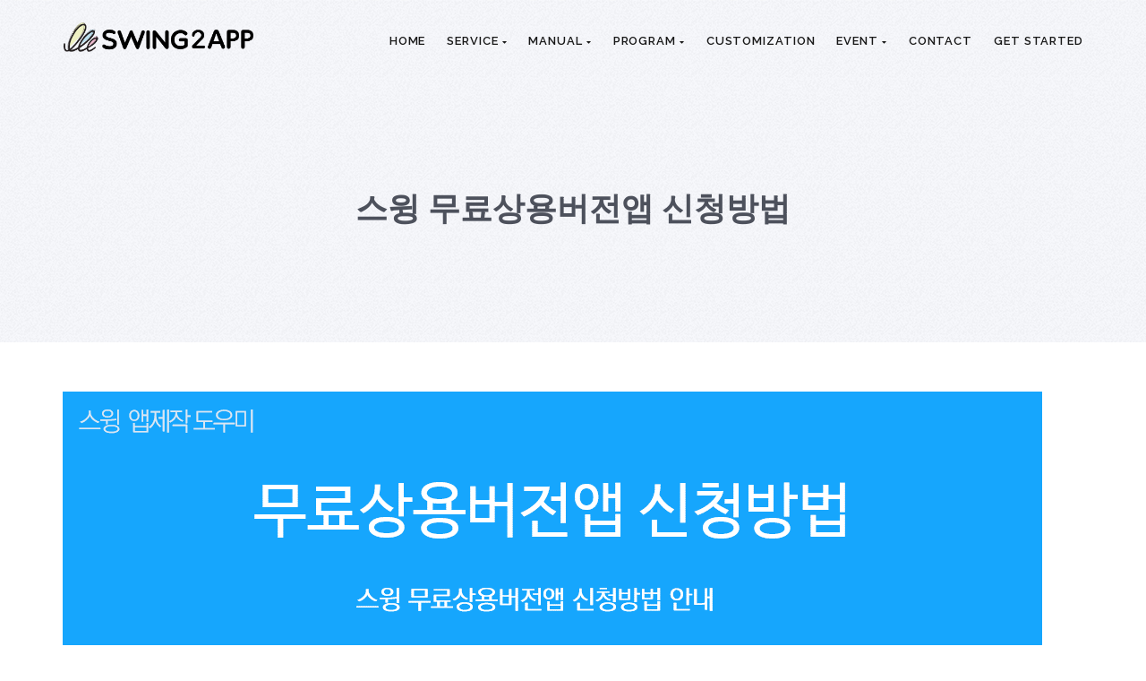

--- FILE ---
content_type: text/html; charset=UTF-8
request_url: https://support.swing2app.com/%EB%AC%B4%EB%A3%8C%EC%83%81%EC%9A%A9%EB%B2%84%EC%A0%84%EC%95%B1-%EC%8B%A0%EC%B2%AD%EB%B0%A9%EB%B2%95/
body_size: 20389
content:
<!DOCTYPE html>
<html lang="en-US" prefix="og: https://ogp.me/ns#" class="no-js">
<head>
<meta http-equiv="X-UA-Compatible" content="IE=9"/>
<meta charset="UTF-8">
<meta name="viewport" content="width=device-width">
<link rel="profile" href="https://gmpg.org/xfn/11">
<link rel="pingback" href="https://support.swing2app.com/xmlrpc.php">
<title>무료상용버전앱 신청방법 | Support</title>
                        <script>if(typeof WebFontConfig==="undefined"){WebFontConfig=new Object();}
WebFontConfig['google']={families:['Open+Sans','Raleway:100,200,300,400,500,600,700,800,900,100italic,200italic,300italic,400italic,500italic,600italic,700italic,800italic,900italic']};(function(){var wf=document.createElement('script');wf.src='https://ajax.googleapis.com/ajax/libs/webfont/1.5.3/webfont.js';wf.type='text/javascript';wf.async='true';var s=document.getElementsByTagName('script')[0];s.parentNode.insertBefore(wf,s);})();</script>
                        
<!-- All In One SEO Pack 3.6.2ob_start_detected [-1,-1] -->
<script type="application/ld+json" class="aioseop-schema">{"@context":"https://schema.org","@graph":[{"@type":"Organization","@id":"https://support.swing2app.com/#organization","url":"https://support.swing2app.com/","name":"Swing2App","sameAs":["https://www.instagram.com/swing2appglobal/","https://www.facebook.com/Swing2App-108821494107180/","https://twitter.com/Swing2Appglobal","https://www.linkedin.com/company/swing2app/","https://www.reddit.com/user/Swing2App/","https://youtu.be/xaRxaqFGDG4","https://pinterest.com/swing2appglobal"],"logo":{"@type":"ImageObject","@id":"https://support.swing2app.com/#logo","url":"https://support.swing2app.com/wp-content/uploads/2020/05/logo-1.png","caption":""},"image":{"@id":"https://support.swing2app.com/#logo"},"contactPoint":{"@type":"ContactPoint","telephone":"++82 1800-9821","contactType":"customer support"}},{"@type":"WebSite","@id":"https://support.swing2app.com/#website","url":"https://support.swing2app.com/","name":"Support","publisher":{"@id":"https://support.swing2app.com/#organization"},"potentialAction":{"@type":"SearchAction","target":"https://support.swing2app.com/?s={search_term_string}","query-input":"required name=search_term_string"}},{"@type":"WebPage","@id":"https://support.swing2app.com/%eb%ac%b4%eb%a3%8c%ec%83%81%ec%9a%a9%eb%b2%84%ec%a0%84%ec%95%b1-%ec%8b%a0%ec%b2%ad%eb%b0%a9%eb%b2%95/#webpage","url":"https://support.swing2app.com/%eb%ac%b4%eb%a3%8c%ec%83%81%ec%9a%a9%eb%b2%84%ec%a0%84%ec%95%b1-%ec%8b%a0%ec%b2%ad%eb%b0%a9%eb%b2%95/","inLanguage":"en-US","name":"무료상용버전앱 신청방법","isPartOf":{"@id":"https://support.swing2app.com/#website"},"breadcrumb":{"@id":"https://support.swing2app.com/%eb%ac%b4%eb%a3%8c%ec%83%81%ec%9a%a9%eb%b2%84%ec%a0%84%ec%95%b1-%ec%8b%a0%ec%b2%ad%eb%b0%a9%eb%b2%95/#breadcrumblist"},"datePublished":"2018-09-10T03:38:10+09:00","dateModified":"2018-10-04T02:07:09+09:00"},{"@type":"BreadcrumbList","@id":"https://support.swing2app.com/%eb%ac%b4%eb%a3%8c%ec%83%81%ec%9a%a9%eb%b2%84%ec%a0%84%ec%95%b1-%ec%8b%a0%ec%b2%ad%eb%b0%a9%eb%b2%95/#breadcrumblist","itemListElement":[{"@type":"ListItem","position":1,"item":{"@type":"WebPage","@id":"https://support.swing2app.com/","url":"https://support.swing2app.com/","name":"Support"}},{"@type":"ListItem","position":2,"item":{"@type":"WebPage","@id":"https://support.swing2app.com/%eb%ac%b4%eb%a3%8c%ec%83%81%ec%9a%a9%eb%b2%84%ec%a0%84%ec%95%b1-%ec%8b%a0%ec%b2%ad%eb%b0%a9%eb%b2%95/","url":"https://support.swing2app.com/%eb%ac%b4%eb%a3%8c%ec%83%81%ec%9a%a9%eb%b2%84%ec%a0%84%ec%95%b1-%ec%8b%a0%ec%b2%ad%eb%b0%a9%eb%b2%95/","name":"무료상용버전앱 신청방법"}}]}]}</script>
<link rel="canonical" href="https://support.swing2app.com/무료상용버전앱-신청방법/"/>
<meta property="og:type" content="object"/>
<meta property="og:title" content="무료상용버전앱 신청방법 | Support"/>
<meta property="og:description" content="◈ 무료 상용버전 앱이란? 스윙 유료이용권을 결제하지 않아도, 무료로 제작된 무료버전의 앱을 플레이스토어, 앱스토어 등의 마켓에 앱을 출시할 수 있는 서비스입니다. 앱에 스윙 자체 광고가 실리게되구요. 해당 상용버전의 앱으로 등록을 하면 무료로도~!! 앱을 마켓에 출시할 수 있게 됩니다. (무료상용버전앱은 플레이스토어, 원스토어에만 등록 출시가 가능합니다."/>
<meta property="og:url" content="https://support.swing2app.com/무료상용버전앱-신청방법/"/>
<meta property="og:site_name" content="Support"/>
<meta property="og:image" content="https://support.swing2app.com/wp-content/plugins/all-in-one-seo-pack/images/default-user-image.png"/>
<meta property="og:image:secure_url" content="https://support.swing2app.com/wp-content/plugins/all-in-one-seo-pack/images/default-user-image.png"/>
<meta name="twitter:card" content="summary"/>
<meta name="twitter:title" content="무료상용버전앱 신청방법 | Support"/>
<meta name="twitter:description" content="◈ 무료 상용버전 앱이란? 스윙 유료이용권을 결제하지 않아도, 무료로 제작된 무료버전의 앱을 플레이스토어, 앱스토어 등의 마켓에 앱을 출시할 수 있는 서비스입니다. 앱에 스윙 자체 광고가 실리게되구요. 해당 상용버전의 앱으로 등록을 하면 무료로도~!! 앱을 마켓에 출시할 수 있게 됩니다. (무료상용버전앱은 플레이스토어, 원스토어에만 등록 출시가 가능합니다."/>
<meta name="twitter:image" content="https://support.swing2app.com/wp-content/plugins/all-in-one-seo-pack/images/default-user-image.png"/>
			<script type="text/javascript">window.ga=window.ga||function(){(ga.q=ga.q||[]).push(arguments)};ga.l=+new Date;ga('create','UA-165903611-2','auto');ga('send','pageview');</script>
			<script async src="https://www.google-analytics.com/analytics.js"></script>
			<!-- All In One SEO Pack -->
<link rel='dns-prefetch' href='//ajax.googleapis.com'/>
<link rel='dns-prefetch' href='//oss.maxcdn.com'/>
<link rel='dns-prefetch' href='//fonts.googleapis.com'/>
<link rel='dns-prefetch' href='//s.w.org'/>
<link rel="alternate" type="application/rss+xml" title="Support &raquo; Feed" href="https://support.swing2app.com/feed/"/>
<link rel="alternate" type="application/rss+xml" title="Support &raquo; Comments Feed" href="https://support.swing2app.com/comments/feed/"/>
<!-- This site uses the Google Analytics by MonsterInsights plugin v7.10.4 - Using Analytics tracking - https://www.monsterinsights.com/ -->
<!-- Note: MonsterInsights is not currently configured on this site. The site owner needs to authenticate with Google Analytics in the MonsterInsights settings panel. -->
<!-- No UA code set -->
<!-- / Google Analytics by MonsterInsights -->
		<script type="text/javascript">window._wpemojiSettings={"baseUrl":"https:\/\/s.w.org\/images\/core\/emoji\/12.0.0-1\/72x72\/","ext":".png","svgUrl":"https:\/\/s.w.org\/images\/core\/emoji\/12.0.0-1\/svg\/","svgExt":".svg","source":{"concatemoji":"https:\/\/support.swing2app.com\/wp-includes\/js\/wp-emoji-release.min.js?ver=5.4.18"}};!function(e,a,t){var n,r,o,i=a.createElement("canvas"),p=i.getContext&&i.getContext("2d");function s(e,t){var a=String.fromCharCode;p.clearRect(0,0,i.width,i.height),p.fillText(a.apply(this,e),0,0);e=i.toDataURL();return p.clearRect(0,0,i.width,i.height),p.fillText(a.apply(this,t),0,0),e===i.toDataURL()}function c(e){var t=a.createElement("script");t.src=e,t.defer=t.type="text/javascript",a.getElementsByTagName("head")[0].appendChild(t)}for(o=Array("flag","emoji"),t.supports={everything:!0,everythingExceptFlag:!0},r=0;r<o.length;r++)t.supports[o[r]]=function(e){if(!p||!p.fillText)return!1;switch(p.textBaseline="top",p.font="600 32px Arial",e){case"flag":return s([127987,65039,8205,9895,65039],[127987,65039,8203,9895,65039])?!1:!s([55356,56826,55356,56819],[55356,56826,8203,55356,56819])&&!s([55356,57332,56128,56423,56128,56418,56128,56421,56128,56430,56128,56423,56128,56447],[55356,57332,8203,56128,56423,8203,56128,56418,8203,56128,56421,8203,56128,56430,8203,56128,56423,8203,56128,56447]);case"emoji":return!s([55357,56424,55356,57342,8205,55358,56605,8205,55357,56424,55356,57340],[55357,56424,55356,57342,8203,55358,56605,8203,55357,56424,55356,57340])}return!1}(o[r]),t.supports.everything=t.supports.everything&&t.supports[o[r]],"flag"!==o[r]&&(t.supports.everythingExceptFlag=t.supports.everythingExceptFlag&&t.supports[o[r]]);t.supports.everythingExceptFlag=t.supports.everythingExceptFlag&&!t.supports.flag,t.DOMReady=!1,t.readyCallback=function(){t.DOMReady=!0},t.supports.everything||(n=function(){t.readyCallback()},a.addEventListener?(a.addEventListener("DOMContentLoaded",n,!1),e.addEventListener("load",n,!1)):(e.attachEvent("onload",n),a.attachEvent("onreadystatechange",function(){"complete"===a.readyState&&t.readyCallback()})),(n=t.source||{}).concatemoji?c(n.concatemoji):n.wpemoji&&n.twemoji&&(c(n.twemoji),c(n.wpemoji)))}(window,document,window._wpemojiSettings);</script>
		<style type="text/css">img.wp-smiley,img.emoji{display:inline!important;border:none!important;box-shadow:none!important;height:1em!important;width:1em!important;margin:0 .07em!important;vertical-align:-.1em!important;background:none!important;padding:0!important}</style>
	<link rel='stylesheet' id='wp-block-library-css' href='https://support.swing2app.com/wp-includes/css/dist/block-library/style.min.css?ver=5.4.18' type='text/css' media='all'/>
<link rel='stylesheet' id='wc-block-style-css' href='https://support.swing2app.com/wp-content/plugins/woocommerce/packages/woocommerce-blocks/build/style.css?ver=2.5.16' type='text/css' media='all'/>
<link rel='stylesheet' id='amazonpolly-css' href='https://support.swing2app.com/wp-content/plugins/amazon-polly/public/css/amazonpolly-public.css?ver=1.0.0' type='text/css' media='all'/>
<link rel='stylesheet' id='bbp-default-css' href='https://support.swing2app.com/wp-content/themes/manual/css/bbpress.min.css?ver=2.6.4' type='text/css' media='all'/>
<link rel='stylesheet' id='contact-form-7-css' href='https://support.swing2app.com/wp-content/plugins/contact-form-7/includes/css/styles.css?ver=5.1.7' type='text/css' media='all'/>
<link rel='stylesheet' id='WP Web Fonts Loader-ga-front-css' href='https://support.swing2app.com/wp-content/plugins/developry-google-fonts//assets/css/developry-google-fonts-front.css?ver=1.0.4' type='text/css' media='all'/>
<link rel='stylesheet' id='printomatic-css-css' href='https://support.swing2app.com/wp-content/plugins/print-o-matic/css/style.css?ver=1.2' type='text/css' media='all'/>
<link rel='stylesheet' id='rs-plugin-settings-css' href='https://support.swing2app.com/wp-content/plugins/revslider/public/assets/css/rs6.css?ver=6.2.3' type='text/css' media='all'/>
<style id='rs-plugin-settings-inline-css' type='text/css'>#rs-demo-id{}</style>
<link rel='stylesheet' id='woocommerce-layout-css' href='https://support.swing2app.com/wp-content/plugins/woocommerce/assets/css/woocommerce-layout.css?ver=4.1.4' type='text/css' media='all'/>
<style id='woocommerce-layout-inline-css' type='text/css'>.infinite-scroll .woocommerce-pagination{display:none}</style>
<link rel='stylesheet' id='woocommerce-smallscreen-css' href='https://support.swing2app.com/wp-content/plugins/woocommerce/assets/css/woocommerce-smallscreen.css?ver=4.1.4' type='text/css' media='only screen and (max-width: 768px)'/>
<link rel='stylesheet' id='woocommerce-general-css' href='https://support.swing2app.com/wp-content/plugins/woocommerce/assets/css/woocommerce.css?ver=4.1.4' type='text/css' media='all'/>
<style id='woocommerce-inline-inline-css' type='text/css'>.woocommerce form .form-row .required{visibility:visible}</style>
<link rel='stylesheet' id='fontawesome-css' href='https://support.swing2app.com/wp-content/themes/manual/css/font-awesome/css/all.css?ver=3.3.1' type='text/css' media='all'/>
<link rel='stylesheet' id='et-line-font-css' href='https://support.swing2app.com/wp-content/themes/manual/css/et-line-font/style.css?ver=3.3.1' type='text/css' media='all'/>
<link rel='stylesheet' id='elegent-font-css' href='https://support.swing2app.com/wp-content/themes/manual/css/elegent-font/style.css?ver=3.3.1' type='text/css' media='all'/>
<link rel='stylesheet' id='manual-style-css' href='https://support.swing2app.com/wp-content/themes/manual/style.css?ver=5.4.18' type='text/css' media='all'/>
<link rel='stylesheet' id='manual-fonts-css' href='//fonts.googleapis.com/css?family=Open+Sans:100,200,300,400,500,600,700,800,900%7CRaleway:100,200,300,400,500,600,700,800,900&#038;subset=latin' type='text/css' media='all'/>
<link rel='stylesheet' id='manual-bootstrap-css' href='https://support.swing2app.com/wp-content/themes/manual/css/lib/bootstrap.min.css?ver=3.3.1' type='text/css' media='all'/>
<link rel='stylesheet' id='manual-css-owl-css' href='https://support.swing2app.com/wp-content/themes/manual/js/owl/owl.carousel.css?ver=5.4.18' type='text/css' media='all'/>
<link rel='stylesheet' id='manual-css-owl-theme-css' href='https://support.swing2app.com/wp-content/themes/manual/js/owl/owl.theme.css?ver=5.4.18' type='text/css' media='all'/>
<link rel='stylesheet' id='manual-effect-css' href='https://support.swing2app.com/wp-content/themes/manual/css/hover.css?ver=5.4.18' type='text/css' media='all'/>
<link rel='stylesheet' id='woocommerce-css' href='https://support.swing2app.com/wp-content/themes/manual/css/woocommerce.min.css?ver=5.4.18' type='text/css' media='all'/>
<link rel='stylesheet' id='bsf-Defaults-css' href='https://support.swing2app.com/wp-content/uploads/smile_fonts/Defaults/Defaults.css?ver=3.19.4' type='text/css' media='all'/>
<script type='text/javascript' src='https://support.swing2app.com/wp-includes/js/jquery/jquery.js?ver=1.12.4-wp'></script>
<script type='text/javascript' src='https://support.swing2app.com/wp-includes/js/jquery/jquery-migrate.min.js?ver=1.4.1'></script>
<script type='text/javascript' src='https://support.swing2app.com/wp-content/plugins/amazon-polly/public/js/amazonpolly-public.js?ver=1.0.0'></script>
<script type='text/javascript' src='https://ajax.googleapis.com/ajax/libs/webfont/1.6.26/webfont.js?ver=1'></script>
<script type='text/javascript' src='https://support.swing2app.com/wp-content/plugins/revslider/public/assets/js/rbtools.min.js?ver=6.0'></script>
<script type='text/javascript' src='https://support.swing2app.com/wp-content/plugins/revslider/public/assets/js/rs6.min.js?ver=6.2.3'></script>
<script type='text/javascript' src='https://support.swing2app.com/wp-content/plugins/woocommerce/assets/js/jquery-blockui/jquery.blockUI.min.js?ver=2.70'></script>
<script type='text/javascript'>//<![CDATA[
var wc_add_to_cart_params={"ajax_url":"https:\/\/support.swing2app.com\/wp-admin\/admin-ajax.php","wc_ajax_url":"\/?wc-ajax=%%endpoint%%","i18n_view_cart":"View cart","cart_url":"https:\/\/support.swing2app.com","is_cart":"","cart_redirect_after_add":"no"};
//]]></script>
<script type='text/javascript' src='https://support.swing2app.com/wp-content/plugins/woocommerce/assets/js/frontend/add-to-cart.min.js?ver=4.1.4'></script>
<script type='text/javascript' src='https://support.swing2app.com/wp-content/plugins/js_composer/assets/js/vendors/woocommerce-add-to-cart.js?ver=6.2.0'></script>
<!--[if lt IE 9]>
<script type='text/javascript' src='https://oss.maxcdn.com/html5shiv/3.7.3/html5shiv.min.js?ver=3.7.3'></script>
<![endif]-->
<!--[if lt IE 9]>
<script type='text/javascript' src='https://oss.maxcdn.com/respond/1.4.2/respond.min.js?ver=1.4.2'></script>
<![endif]-->
<script type='text/javascript' src='https://support.swing2app.com/wp-content/themes/manual//js/handler/functions.js?ver=1'></script>
<script type='text/javascript' src='https://support.swing2app.com/wp-content/themes/manual//js/handler/jquery.history.js?ver=1'></script>
<link rel='https://api.w.org/' href='https://support.swing2app.com/wp-json/'/>
<link rel="EditURI" type="application/rsd+xml" title="RSD" href="https://support.swing2app.com/xmlrpc.php?rsd"/>
<link rel="wlwmanifest" type="application/wlwmanifest+xml" href="https://support.swing2app.com/wp-includes/wlwmanifest.xml"/> 
<meta name="generator" content="WordPress 5.4.18"/>
<meta name="generator" content="WooCommerce 4.1.4"/>
<link rel='shortlink' href='https://support.swing2app.com/?p=2142'/>
<link rel="alternate" type="application/json+oembed" href="https://support.swing2app.com/wp-json/oembed/1.0/embed?url=https%3A%2F%2Fsupport.swing2app.com%2F%25eb%25ac%25b4%25eb%25a3%258c%25ec%2583%2581%25ec%259a%25a9%25eb%25b2%2584%25ec%25a0%2584%25ec%2595%25b1-%25ec%258b%25a0%25ec%25b2%25ad%25eb%25b0%25a9%25eb%25b2%2595%2F"/>
<link rel="alternate" type="text/xml+oembed" href="https://support.swing2app.com/wp-json/oembed/1.0/embed?url=https%3A%2F%2Fsupport.swing2app.com%2F%25eb%25ac%25b4%25eb%25a3%258c%25ec%2583%2581%25ec%259a%25a9%25eb%25b2%2584%25ec%25a0%2584%25ec%2595%25b1-%25ec%258b%25a0%25ec%25b2%25ad%25eb%25b0%25a9%25eb%25b2%2595%2F&#038;format=xml"/>

		<!-- GA Google Analytics @ https://m0n.co/ga -->
		<script async src="https://www.googletagmanager.com/gtag/js?id=G-CQJ7QNMJGG"></script>
		<script>window.dataLayer=window.dataLayer||[];function gtag(){dataLayer.push(arguments);}
gtag('js',new Date());gtag('config','G-CQJ7QNMJGG');</script>

	<meta name="generator" content="Site Kit by Google 1.105.0"/><link rel="alternate" href="https://support.swing2app.com/%EB%AC%B4%EB%A3%8C%EC%83%81%EC%9A%A9%EB%B2%84%EC%A0%84%EC%95%B1-%EC%8B%A0%EC%B2%AD%EB%B0%A9%EB%B2%95/" hreflang="x-default"/>    	<script>console.log("logged out");</script>
    	<script src="https://pcdn2.swing2app.co.kr/swing_public_src/v3/2023_01_16_001/js/swing_app_on_web.js">
    	swingWebViewPlugin.app.login.doAppLogout();
    	</script>
    <style type="text/css">.footer-go-uplink{color:rgba(176,176,176,1);font-size:24px!important}.navbar{position:absolute;width:100%;background:transparent!important}.jumbotron_new.jumbotron-inner-fix{position:inherit}.jumbotron_new .inner-margin-top{padding-top:92px}.navbar{min-height:92px}.navbar-inverse .navbar-nav>li>a{line-height:92px!important}.navbar .nav-fix,.hamburger-menu{height:92px!important}.navbar-brand{height:auto}.hamburger-menu span{margin-top:32px}nav.navbar.after-scroll-wrap{min-height:auto}nav.navbar.after-scroll-wrap .hamburger-menu{height:60px!important}.navbar-inverse .navbar-nav>li>a{font-family:Raleway!important;text-transform:uppercase;font-weight:600;font-size:13px;letter-spacing:.9px;color:#181818!important}.navbar-inverse .navbar-nav>li>a:hover{color:#5e5e5e!important}#navbar ul li>ul,#navbar ul li>ul li>ul{background-color:#262626;border-color:#262626;box-shadow:0 5px 11px 0 rgba(0,0,0,.27);padding:10px 0px}#navbar ul li>ul li a{font-family:Raleway!important;font-weight:600;font-size:11px;color:#9d9d9d!important;letter-spacing:.9px;text-transform:uppercase;line-height:16px}#navbar ul li>ul li a:hover{color:#fff!important}@media (max-width:991px){.mobile-menu-holder li a{font-family:Raleway!important}.mobile-menu-holder{background:#f9f9f9}.mobile-menu-holder li a{font-size:12px;font-weight:700!important;letter-spacing:.9px;text-transform:uppercase;color:#5b5b5b!important}.mobile-menu-holder li a:hover{color:#929191!important;background:none}.mobile-menu-holder li>ul li a{font-size:11px;font-weight:600!important;letter-spacing:.9px;text-transform:uppercase;line-height:28px;color:#8e8e8e!important}.mobile-menu-holder li>ul li a:hover{color:#504f4f!important}.mobile_menu_arrow{color:#5b5b5b!important}.mobile_menu_arrow:hover{color:#929191!important}.mobile-menu-holder ul>li{border-bottom:1px solid rgba(241,241,241,.9)!important}}@media (max-width:991px) and (min-width:768px){.navbar-inverse .navbar-toggle{top:18px}}@media (max-width:767px){.navbar-inverse .navbar-toggle{border:none!important;top:18px}}.theme-social-icons li a{color:#181818!important}.theme-social-icons li a:hover{color:#5e5e5e!important}.hamburger-menu span{background:#181818}@media (max-width:991px){.mobile-menu-holder i.menu_arrow_first_level.fa.fa-caret-down{float:right;padding:5px}.mobile-menu-holder ul>li{border-bottom:1px solid rgba(241,241,241,.92)}.mobile-menu-holder li>ul li a i{display:block;float:right;margin-top:6px}.mobile-menu-holder ul.sub-menu li:last-child,.mobile-menu-holder ul>li:last-child{border-bottom:none}}span.burger-icon-top,span.burger-icon-bottom{background:#181818}img.inner-page-white-logo{display:none}img.home-logo-show{display:block}nav.navbar.after-scroll-wrap img.inner-page-white-logo{display:none}nav.navbar.after-scroll-wrap img.home-logo-show{display:block}.navbar{z-index:99;border:none;border-bottom:none;background:rgba(255,255,255,0)!important}.noise-break{background:#f7f7f7 url(https://support.swing2app.com/wp-content/themes/manual/img/noise.jpg) repeat}.page_opacity.header_custom_height_new{padding:120px 0px!important}.header_control_text_align{text-align:center}h1.custom_h1_head{color:#4d515c!important;font-size:36px!important;font-weight:400!important;text-transform:capitalize!important;letter-spacing:0px!important;overflow-wrap:break-word}p.inner-header-color{color:#989ca6;font-size:18px!important;letter-spacing:0px!important;font-weight:400!important;text-transform:none}#breadcrumbs{color:#919191;text-transform:capitalize;letter-spacing:0px;font-size:14px;font-weight:400;padding-top:0px}#breadcrumbs span{color:#919191}#breadcrumbs a{color:#919191}#breadcrumbs a:hover{color:#636363!important}.trending-search span.popular-keyword-title{color:#989ca6}.trending-search a{color:#b5b5b5!important}@media (max-width:767px){.navbar{min-height:auto}.navbar,.navbar .nav-fix,.hamburger-menu{height:92px!important}}@media (min-width:768px) and (max-width:991px){.navbar{position:relative!important;background:#fff!important}.jumbotron_new.jumbotron-inner-fix .inner-margin-top{padding-top:0px!important}.navbar-inverse .navbar-nav>li>a{color:#181818!important}.padding-jumbotron{padding:0px 0px 0px}body.home .navbar-inverse .navbar-nav>li>a{color:#000!important}body.home .navbar-inverse .navbar-nav>li>a:hover{color:#7c7c7c!important}img.inner-page-white-logo{display:none}img.home-logo-show{display:block}ul.nav.navbar-nav.hidemenu{display:block}}@media (max-width:767px){.navbar{position:relative!important;background:#fff!important}.padding-jumbotron{padding:0px 10px}.navbar-inverse .navbar-nav>li>a{color:#181818!important;padding-top:10px!important}.jumbotron_new.jumbotron-inner-fix .inner-margin-top{padding-top:0px!important}.navbar-inverse .navbar-nav>li>a{border-top:none!important}body.home .navbar-inverse .navbar-nav>li>a{color:#000!important}body.home .navbar-inverse .navbar-nav>li>a:hover{color:#7c7c7c!important}img.inner-page-white-logo{display:none}img.home-logo-show{display:block}}.custom-nav-logo{}@media (max-width:767px){.custom-nav-logo{}}nav.navbar.after-scroll-wrap .custom-nav-logo{}nav.navbar.after-scroll-wrap .hamburger-menu span{margin-top:26px}body{color:#424242;font-family:Open\ Sans!important;font-size:14px;line-height:1.7;letter-spacing:.3px;font-weight:400}h1{font-family:Raleway;font-weight:800;font-size:36px;line-height:40px;text-transform:none;letter-spacing:.2px;color:#363d40}h2{font-family:Raleway;font-weight:800;font-size:31px;line-height:35px;text-transform:none;letter-spacing:.2px;color:#626363}h3{font-family:Raleway;font-weight:700;font-size:26px;line-height:34px;text-transform:none;letter-spacing:.2px;color:#585858}h4{font-family:Raleway;font-weight:700;font-size:21px;line-height:24px;text-transform:none;letter-spacing:.2px;color:#585858}h5{font-family:Raleway;font-weight:700;font-size:16px;line-height:20px;text-transform:none;letter-spacing:.5px;color:#585858}h6{font-family:Raleway;font-weight:700;font-size:14px;line-height:20px;text-transform:none;letter-spacing:.2px;color:#585858}body.boxed_layout .theme_box_wrapper{max-width:1230px;margin:25px auto 0}@media (min-width:1200px){.container{width:1170px}}.browse-help-desk .browse-help-desk-div .i-fa:hover,ul.news-list li.cat-lists:hover:before,.body-content li.cat.inner:hover:before,.kb-box-single:hover:before,#list-manual li a.has-child.dataicon:before,#list-manual li a.has-inner-child.dataicon:before,.manual_related_articles h5:before,.manual_attached_section h5:before,.tagcloud.singlepgtag span i,form.searchform i.livesearch,span.required,.woocommerce .star-rating,.woocommerce-page .star-rating,.kb_tree_viewmenu ul li.root_cat a.kb-tree-recdisplay:before,.kb_tree_viewmenu ul li.root_cat_child a.kb-tree-recdisplay:before,#bbpress-forums .bbp-forum-title-container a:before,.body-content .collapsible-panels h4:before,.body-content .collapsible-panels h5:before,.portfolio-next-prv-bar .hvr-icon-back,.portfolio-next-prv-bar .hvr-icon-forward,.body-content .blog:before,#bbpress-forums .bbp-forum-title-container a:after,ul li.kb_tree_title a:hover:before,#list-manual li a.has-inner-child.dataicon i:before,#list-manual li a.has-child.dataicon i:before,#list-manual li a.doc-active.has-child i:before,#list-manual li a.doc-active.has-inner-child i:before,span.inlinedoc-postlink.inner:hover{color:#47c494}.social-share-box:hover{background:#47c494;border:1px solid #47c494}.manual_login_page{border-top:4px solid #47c494}.pagination .page-numbers.current,.pagination .page-numbers:hover,.pagination a.page-numbers:hover,.pagination .next.page-numbers:hover,.pagination .prev.page-numbers:hover{background-color:#47c494;border-color:#47c494}.pagination .page-numbers.current,.pagination .page-numbers:hover,.pagination a.page-numbers:hover,.pagination .next.page-numbers:hover,.pagination .prev.page-numbers:hover{color:#fff}blockquote{border-left:5px solid #47c494}form.bbp-login-form,.bbp-logged-in{border-top:4px solid #47c494}.woocommerce .quantity .minus:hover,.woocommerce #content .quantity .minus:hover,.woocommerce-page .quantity .minus:hover,.woocommerce-page #content .quantity .minus:hover,.woocommerce .quantity .plus:hover,.woocommerce #content .quantity .plus:hover,.woocommerce-page .quantity .plus:hover,.woocommerce-page #content .quantity .plus:hover{background-color:#47c494}.woocommerce div.product .woocommerce-tabs ul.tabs li.active{border-top:4px solid #47c494}.woocommerce p.stars a,.woocommerce p.stars a:hover{color:#47c494!important}.sidebar-widget.widget_product_categories ul li.current-cat>a{border-left-color:#47c494}.woocommerce .widget_price_filter .ui-slider-horizontal .ui-slider-range,.woocommerce-page .widget_price_filter .ui-slider-horizontal .ui-slider-range,.woocommerce .widget_price_filter .ui-slider .ui-slider-handle,.woocommerce-page .widget_price_filter .ui-slider .ui-slider-handle{background-color:#47c494}.pagination>li>a:focus,.pagination>li>a:hover,.pagination>li>span:focus,.pagination>li>span:hover{background-color:#47c494;border-color:#47c494;color:#fff}#bbpress-forums .bbp-forums .status-category .bbp-forum-header,#bbpress-forums .bbp-forums>.bbp-forum-header{border-top:1px solid #47c494}.sidebar-widget.widget_product_categories ul li a:hover{border-left:5px solid #47c494}a.post-page-numbers.current{color:#47c494;background:#fff;border:1px solid #47c494}.inlinedocs-sidebar ul.nav li ul{border-left:1px dashed #47c494}a,a:visited,a:focus,.body-content .knowledgebase-cat-body h4 a,.body-content .knowledgebase-body h5:before,.body-content .knowledgebase-body h5 a,.body-content .knowledgebase-body h6 a,.body-content .knowledgebase-body h4 a,.body-content .knowledgebase-body h3 a,#bbpress-forums .bbp-reply-author .bbp-author-name,#bbpress-forums .bbp-topic-freshness>a,#bbpress-forums li.bbp-body ul.topic li.bbp-topic-title a,#bbpress-forums .last-posted-topic-title a,#bbpress-forums .bbp-forum-link,#bbpress-forums .bbp-forum-header .bbp-forum-title,.body-content .blog .caption h2 a,a.href,.body-content .collapsible-panels p.post-edit-link a,.tagcloud.singlepg a,h4.title-faq-cat a,.portfolio-next-prv-bar .portfolio-prev a,.portfolio-next-prv-bar .portfolio-next a,.search h4 a,.portfolio-filter ul li span,ul.news-list.doc-landing li a,.kb-box-single a,.portfolio-desc a,.woocommerce ul.products li.product a,.kb_tree_viewmenu ul li a,#bbpress-forums .bbp-admin-links a,.woocommerce div.product div.product_meta>span span,.woocommerce div.product div.product_meta>span a,td.product-name a,.body-content .blog-author h5.author-title a,.entry-content .inlinedocs-sidebar a{color:#6c6c6c}a:hover,.body-content .knowledgebase-cat-body h4 a:hover,.body-content .knowledgebase-body h6:hover:before,.body-content .knowledgebase-body h5:hover:before,.body-content .knowledgebase-body h4:hover:before,.body-content .knowledgebase-body h3:hover:before,.body-content .knowledgebase-body h6 a:hover,.body-content .knowledgebase-body h5 a:hover,.body-content .knowledgebase-body h4 a:hover,.body-content .knowledgebase-body h3 a:hover,#bbpress-forums .bbp-reply-author .bbp-author-name:hover,#bbpress-forums .bbp-topic-freshness>a:hover,#bbpress-forums li.bbp-body ul.topic li.bbp-topic-title a:hover,#bbpress-forums .last-posted-topic-title a:hover,#bbpress-forums .bbp-forum-link:hover,#bbpress-forums .bbp-forum-header .bbp-forum-title:hover,.body-content .blog .caption h2 a:hover,.body-content .blog .caption span:hover,.body-content .blog .caption p a:hover,.sidebar-nav ul li a:hover,.tagcloud a:hover,a.href:hover,.body-content .collapsible-panels p.post-edit-link a:hover,.tagcloud.singlepg a:hover,.body-content li.cat a:hover,h4.title-faq-cat a:hover,.portfolio-next-prv-bar .portfolio-prev a:hover,.portfolio-next-prv-bar .portfolio-next a:hover,.search h4 a:hover,.portfolio-filter ul li span:hover,ul.news-list.doc-landing li a:hover,.news-list li:hover:before,.body-content li.cat.inner:hover:before,.kb-box-single:hover:before,.kb_article_type li.articles:hover:before,.kb-box-single a:hover,.portfolio-desc a:hover,.woocommerce ul.products li.product a:hover,.kb_tree_viewmenu h6 a:hover,.kb_tree_viewmenu h6 a:hover:before,.kb_tree_viewmenu h5 a:hover,.kb_tree_viewmenu h5 a:hover:before,.kb_tree_viewmenu ul li a:hover,#bbpress-forums li.bbp-body ul.topic li.bbp-topic-title:hover:before,#bbpress-forums .bbp-admin-links a:hover,.widget_display_topics li:hover:before,.woocommerce div.product div.product_meta>span span:hover,.woocommerce div.product div.product_meta>span a:hover,#breadcrumbs a:hover,.body-content li.cat.inner a:hover:before,.vc_kb_article_type li.articles a:hover:before,.footer-go-uplink:hover,a.post-edit-link:hover,.body-content .collapsible-panels h4:hover:before,.body-content .collapsible-panels h5:hover:before,td.product-name a:hover,ul.vc_kbcat_widget li:hover:before,.sidebar-widget .display-faq-section li.cat-item a:hover:before,.body-content .display-faq-section ul li.cat-item.current-cat a:before{color:#40a5fd}.trending-search a:hover,li.current-singlepg-active a,li.current-singlepg-active a:before,.kb_article_type li.articles a:hover:before,.sidebar-widget .display-faq-section li.cat-item:hover:before,ul.manual-searchresults li.live_search_attachment_icon a:hover:before,ul.manual-searchresults li.live_search_portfolio_icon a:hover:before,ul.manual-searchresults li.live_search_forum_icon a:hover:before,.body-content .blog-author h5.author-title a:hover,span.edit-link a.vc_inline-link:hover,.body-content .search:hover:before,ul.manual-searchresults li.live_search_doc_icon a:hover:before,ul.manual-searchresults li.live_search_kb_icon a:hover:before,ul.manual-searchresults li.live_search_faq_icon a:hover:before{color:#40a5fd!important}.entry-content a,.manual_attached_section a{color:#1e73be}.entry-content a:hover,.manual_attached_section a:hover{color:#46b289}.custom-link,.more-link,.load_more a,a.custom-link-blog,a.custom-link i{color:#46b289!important}.custom-link:hover,.more-link:hover,.load_more a:hover,a.custom-link-blog:hover{color:#001040!important}.button-custom,p.home-message-darkblue-bar,p.portfolio-des-n-link,.portfolio-section .portfolio-button-top,.body-content .wpcf7 input[type="submit"],.container .blog-btn,.sidebar-widget.widget_search input[type="submit"],.navbar-inverse .navbar-toggle,.custom_login_form input[type="submit"],.custom-botton,button#bbp_user_edit_submit,button#bbp_topic_submit,button#bbp_reply_submit,button#bbp_merge_topic_submit,.bbp_widget_login button#user-submit,input[type="submit"],.vc_btn3.vc_btn3-color-juicy-pink,.vc_btn3.vc_btn3-color-juicy-pink.vc_btn3-style-flat,#bbpress-forums .bbp-topic-controls #favorite-toggle,#bbpress-forums .bbp-topic-controls #subscription-toggle,.bbp-logged-in a.button,.woocommerce a.button,form.woocommerce-product-search button,.woocommerce button.button.alt,.woocommerce #respond input#submit,.woocommerce button.button,.woocommerce input.button,.wp-block-button__link{background-color:#46b289!important;color:#fff!important;-webkit-transition:background-color 2s ease-out;-moz-transition:background-color 2s ease-out;-o-transition:background-color 2s ease-out;transition:background-color 2s ease-out}.navbar-inverse .navbar-toggle,.container .blog-btn,input[type="submit"]{border-color:#46b289!important}.button-custom:hover,p.home-message-darkblue-bar:hover,.body-content .wpcf7 input[type="submit"]:hover,.container .blog-btn:hover,.sidebar-widget.widget_search input[type="submit"]:hover,.navbar-inverse .navbar-toggle:hover,.custom_login_form input[type="submit"]:hover,.custom-botton:hover,button#bbp_user_edit_submit:hover,button#bbp_topic_submit:hover,button#bbp_reply_submit:hover,button#bbp_merge_topic_submit:hover,.bbp_widget_login button#user-submit:hover,input[type="submit"]:hover,.vc_btn3.vc_btn3-color-juicy-pink.vc_btn3-style-flat:focus,.vc_btn3.vc_btn3-color-juicy-pink.vc_btn3-style-flat:hover,.vc_btn3.vc_btn3-color-juicy-pink:focus,.vc_btn3.vc_btn3-color-juicy-pink:hover,#bbpress-forums .bbp-topic-controls #favorite-toggle:hover,#bbpress-forums .bbp-topic-controls #subscription-toggle:hover,.bbp-logged-in a.button:hover,.woocommerce a.button:hover,form.woocommerce-product-search button:hover,.woocommerce button.button.alt:hover,.woocommerce #respond input#submit:hover,.woocommerce button.button:hover,.woocommerce input.button:hover,.wp-block-button__link:hover,p.portfolio-des-n-link:hover{background-color:#001040!important}.navbar-inverse .navbar-toggle:hover{border-color:#001040!important}.body-content .blog .caption p a i,.body-content .blog .caption p i,.page-title-header p,p.entry-meta i{color:#46b289}.page-title-header span,p.entry-meta span{color:#727272}#bbpress-forums .bbp-forum-header{background:rgba(239,239,239,.9);padding:8px 13px!important}#bbpress-forums .bbp-forum-header .bbp-forum-title{font-size:13px}#bbpress-forums .bbp-forums .status-category .bbp-forum-header,#bbpress-forums .bbp-forums>.bbp-forum-header{border-top-width:1px}#bbpress-forums .bbp-forum-description{font-size:13px!important}#bbpress-forums .bbp-user-section li.bbp-header,#bbpress-forums .bbp-topics li.bbp-header{border-bottom-width:1px}.form-group.menu-bar-form .form-control,.form-group.menu-bar-form .button-custom.custom-simple-search{background:rgba(255,255,255,.9)!important}.form-group.menu-bar-form .form-control::-webkit-input-placeholder{color:#888}.form-group.menu-bar-form .form-control:-ms-input-placeholder{color:#888}.form-group.menu-bar-form .form-control::placeholder{color:#888}body.home nav.navbar.after-scroll-wrap{background:rgba(254,254,254,.9)!important}.navbar-inverse.after-scroll-wrap .navbar-nav>li>a{color:#181818!important}.navbar-inverse.after-scroll-wrap .navbar-nav>li>a:hover{color:#47c494!important}.form-control.header-search{border-radius:4px;font-size:17px;font-weight:500;border-color:rgba(233,233,233,.9)!important}form.searchform i.livesearch,.form-group.menu-bar-form .button-custom.custom-simple-search{color:#47c494!important}.theme-top-header-searchbox .form-group .search-button-custom{font-size:17px;font-weight:500}.form-control.header-search.search_loading{background:#fff url(https://support.swing2app.com/wp-content/themes/manual/img/loader.svg) no-repeat right 255px center!important}@media (max-width:767px){.form-control.header-search.search_loading{background:#fff url(https://support.swing2app.com/wp-content/themes/manual/img/loader.svg) no-repeat right 115px center!important}}@media (min-width:767px){.form-control.header-search.search_loading{background:#fff url(https://support.swing2app.com/wp-content/themes/manual/img/loader.svg) no-repeat right 255px center!important}}.jumbotron_new .form-control.header-search::-webkit-input-placeholder{color:#888}.jumbotron_new .form-control.header-search:-ms-input-placeholder{color:#888}.jumbotron_new .form-control.header-search::placeholder{color:#888}.footer-bg{background:#252525}.footer-widget h6,.footer-widget h5,.footer-widget h4{color:#ddd!important}.footer-widget .textwidget,.footer-widget .textwidget p{color:#919191!important}.footer-widget a{color:#919191!important}.footer-widget a:hover{color:#bebcbc!important}span.post-date{color:#919191}.footer_social_copyright,.footer-bg.footer-type-one{background-color:#1b1b1b}.footer-btm-box p,.footer-bg.footer-type-one .copyright,.footer-tertiary p{color:#828282}.footer-link-box a,.footer-btm-box a,.footer-bg.footer-type-one .footer-btm-box-one a{color:#9e9d9d!important}.footer-link-box a:hover,.footer-btm-box a:hover,.footer-bg.footer-type-one .footer-btm-box-one a:hover{color:#c4c4c4!important}.footer-btm-box .social-footer-icon,.footer-bg.footer-type-one .social-footer-icon{color:#7e7e7e}.footer-btm-box .social-footer-icon:hover,.footer-bg.footer-type-one .social-footer-icon:hover{color:#fff}form.searchform i.livesearch{animation:bounceIn 750ms linear infinite alternate;-moz-animation:bounceIn 750ms linear infinite alternate;-webkit-animation:bounceIn 750ms linear infinite alternate;-o-animation:bounceIn 750ms linear infinite alternate}@-webkit-keyframes bounceIn{0%,20%,40%,60%,80%,100%{-webkit-transition-timing-function:cubic-bezier(0.215,0.610,0.355,1.000);transition-timing-function:cubic-bezier(0.215,0.610,0.355,1.000);}0%{opacity:0;-webkit-transform:scale3d(.3,.3,.3);transform:scale3d(.3,.3,.3);}20%{-webkit-transform:scale3d(1.1,1.1,1.1);transform:scale3d(1.1,1.1,1.1);}40%{-webkit-transform:scale3d(.9,.9,.9);transform:scale3d(.9,.9,.9);}60%{opacity:1;-webkit-transform:scale3d(1.03,1.03,1.03);transform:scale3d(1.03,1.03,1.03);}80%{-webkit-transform:scale3d(.97,.97,.97);transform:scale3d(.97,.97,.97);}100%{opacity:1;-webkit-transform:scale3d(1,1,1);transform:scale3d(1,1,1);}}keyframes bounceIn{0%,20%,40%,60%,80%,100%{-webkit-transition-timing-function:cubic-bezier(0.215,0.610,0.355,1.000);transition-timing-function:cubic-bezier(0.215,0.610,0.355,1.000);}0%{opacity:0;-webkit-transform:scale3d(.3,.3,.3);-ms-transform:scale3d(.3,.3,.3);transform:scale3d(.3,.3,.3);}20%{-webkit-transform:scale3d(1.1,1.1,1.1);-ms-transform:scale3d(1.1,1.1,1.1);transform:scale3d(1.1,1.1,1.1);}40%{-webkit-transform:scale3d(.9,.9,.9);-ms-transform:scale3d(.9,.9,.9);transform:scale3d(.9,.9,.9);}60%{opacity:1;-webkit-transform:scale3d(1.03,1.03,1.03);-ms-transform:scale3d(1.03,1.03,1.03);transform:scale3d(1.03,1.03,1.03);}80%{-webkit-transform:scale3d(.97,.97,.97);-ms-transform:scale3d(.97,.97,.97);transform:scale3d(.97,.97,.97);}100%{opacity:1;-webkit-transform:scale3d(1,1,1);-ms-transform:scale3d(1,1,1);transform:scale3d(1,1,1);}}.bounceIn{-webkit-animation-name:bounceIn;animation-name:bounceIn;-webkit-animation-duration:.75s;animation-duration:.75s}.kb-box-single:before{font-size:28px;margin-top:-3px}.kb-box-single{padding:14px 10% 0px 44px;margin-bottom:0px}select.search-expand-types{margin-right:0px}.kb_tree_viewmenu h5 a,.kb_tree_viewmenu h6 a{color:inherit}h2.woocommerce-loop-product__title{font-size:17px!important;color:#4d4d4d!important}h2.woocommerce-loop-product__title:hover{color:#888f9e!important}h1.product_title.entry-title{color:#6c6c6c!important}.service-heading-general{text-transform:uppercase;margin-bottom:13px}.service-faq-section .vc_toggle_content .service-create-app-section{max-width:885px;margin:auto}.service-create-app-section .aio-icon-box{padding:25px;border-radius:22px;width:100%}.service-create-app-section .aio-icon-component{margin-bottom:23px}.service-feature-section .left-icon .aio-icon-left{vertical-align:middle}.service-create-app-section .create-app-section-left-1 .aio-icon-box{background-color:#b1dbff}.service-create-app-section .create-app-section-right-1 .aio-icon-box{background-color:#57bdff}.service-create-app-section .create-app-section-left-2 .aio-icon-box{background-color:#0071d8}.service-create-app-section .create-app-section-right-2 .aio-icon-box{background-color:#3f51b5}.service-create-app-section .create-app-section-left-2 .aio-icon-description,.service-create-app-section .create-app-section-left-2 .aio-icon-description p{color:#fff}.service-create-app-section .create-app-section-right-2 .aio-icon-description,.service-create-app-section .create-app-section-right-2 .aio-icon-description p{color:#fff}.service-create-app-section .aio-icon-img{background:transparent!important}.service-create-app-section .aio-icon-description,.service-create-app-section .aio-icon-description p{font-family:Roboto,sans-serif;font-size:17px;color:#444;font-weight:400;line-height:1.36}.service-feature-section{max-width:910px;margin:auto}.service-heading-best-sol{max-width:550px;margin:auto;margin-bottom:13px}.service-feature-section .left-icon .aio-icon-left .aio-icon-img{margin-right:30px}.service-feature-section .aio-icon-description,.service-feature-section .aio-icon-description p{font-family:Roboto,sans-serif;font-size:17px;color:#444;font-weight:400;line-height:1.36;margin-top:16px}.service-feature-section .aio-icon-title{color:#0051ea;font-family:Roboto,sans-serif;font-size:17px!important;font-weight:600;line-height:1.36!important}.service-feature-section .aio-icon-component,.service-feature-section .wpb_content_element{margin-bottom:18px}.separator-915{max-width:922px;margin-bottom:30px}.service-app-main-steps{max-width:970px;margin:auto}.service-app-main-steps .service-app-step-img:before,.service-app-main-steps .service-app-step-img:after{border-right:2px solid;content:'';display:block;height:12px;margin-top:-30px;position:absolute;-moz-transform:rotate(135deg);-o-transform:rotate(135deg);-webkit-transform:rotate(135deg);transform:rotate(135deg);right:0px;top:50%;width:0}.service-app-main-steps .service-app-step-img:after{margin-top:-23px;-moz-transform:rotate(45deg);-o-transform:rotate(45deg);-webkit-transform:rotate(45deg);transform:rotate(45deg)}.service-app-main-steps .service-app-step-img-last:before,.service-app-main-steps .service-app-step-img-last:after{display:none}.service-app-main-steps .aio-icon-box{border:1px solid #c6c6c6;border-radius:20px;padding:20px 13px}.app-store-button-section .app-store-button:after{content:'or';font-size:18px;color:#4e64c0;font-family:Roboto,sans-serif;position:absolute;right:-8px;top:23px}.app-store-button-section .app-store-button-last:after{display:none}.app-store-button .vc_figure{width:190px}.slider-section-row .container{max-width:990px}.slider-section-row .slick-arrow{box-shadow:unset}.service-seature-slider .aio-icon-title{color:#000;font-family:Roboto,sans-serif;font-size:18px!important;font-weight:600;line-height:1.36!important;text-align:left;margin-bottom:3px!important;margin-top:10px!important}.service-seature-slider .aio-icon-description,.service-seature-slider .aio-icon-description p{font-family:Roboto,sans-serif;font-size:16px;color:#444;font-weight:400;line-height:1.36;margin-top:16px;text-align:left}.service-seature-slider .align-icon{text-align:right!important}.service-seature-slider-section .aio-icon-component{padding:20px 13px 16px}.service-seature-slider-section .slick-track{display:flex!important}.service-seature-slider-section .slick-slide{height:inherit!important;border:1px solid #c6c6c6;border-radius:20px}.service-seature-slider-section ul.slick-dots{padding:28px 0 10px}.ult-carousel-wrapper .slick-dots li.slick-active i{background-color:#2484ff;border-radius:8px}.service-app-ui-section .container{max-width:980px}.service-faq-section .container{max-width:960px}.service-faq-section .vc_toggle_title .vc_custom_heading{font-family:Roboto,sans-serif!important;font-size:18px!important;color:#444!important;font-weight:400!important;line-height:1.36!important}.service-faq-section .vc_toggle .vc_toggle_title{background-color:#fff;padding:15px 56px 15px 25px;-webkit-box-shadow:1px 1px 11px -6px rgba(137,137,137,.69);box-shadow:1px 1px 11px -6px rgba(137,137,137,.69)}.service-faq-section .vc_toggle{margin:15px 0px;background-color:#fff}.service-faq-section .vc_toggle.vc_toggle_active{-webkit-box-shadow:1px 1px 11px -6px rgba(137,137,137,.69);box-shadow:1px 1px 11px -6px rgba(137,137,137,.69)}.service-faq-section .vc_toggle.vc_toggle_active .vc_toggle_title{background-color:#57bdff;-webkit-box-shadow:unset;box-shadow:unset}.service-faq-section .vc_toggle_content,.service-faq-section .vc_toggle_content p{font-family:Roboto,sans-serif!important;font-size:15px!important;color:#444!important;font-weight:400!important;line-height:1.3!important}.service-faq-section .vc_toggle_content{padding-bottom:15px;padding-top:9px;padding-left:24px!important;padding-right:22px}.service-faq-section .vc_toggle_content a{color:#34267c;font-weight:700}.service-faq-section .vc_toggle_icon{right:0;left:unset!important}.service-faq-section .vc_toggle_size_md .vc_toggle_icon{height:27px;width:27px;background-color:transparent!important;border:1px solid #a8a8a8!important;margin-right:22px}.service-faq-section .vc_toggle_size_md .vc_toggle_icon::before{height:1px;background-color:#a8a8a8!important}.service-faq-section .vc_toggle_icon::after{width:1px;background-color:#a8a8a8!important}.service-faq-section .vc_toggle_active .vc_toggle_icon{border:1px solid #fff!important}.service-faq-section .vc_toggle_active .vc_toggle_icon::before{background-color:#fff!important}.service-faq-section .vc_toggle_active .vc_toggle_icon::after{background-color:#fff!important}.ubtn-general-btn .ubtn{font-family:Roboto,sans-serif;font-size:16px;font-weight:400;text-transform:uppercase;padding:15px 50px;border-radius:0px}.how-to-use-section .container{max-width:960px}.how-to-use-section .aio-icon-description,.how-to-use-section .aio-icon-description p{font-family:Roboto,sans-serif;font-size:16px;color:#444;font-weight:400;line-height:1.36;margin-top:10px;max-width:254px}.how-to-use-section .vc_single_image-wrapper{max-width:200px!important}.paid-version-section .container{max-width:960px}.paid-version-section .aio-icon-description,.paid-version-section .aio-icon-description p{font-family:Roboto,sans-serif;font-size:16px;color:#444;font-weight:400;line-height:1.36;background-color:#fff;margin-top:0px;padding:20px 32px}.paid-version-section .paid-version-icon-box-2 .aio-icon-description{padding:39px 32px}.paid-version-section .paid-version-icon-box-3 .aio-icon-description{padding:28px 32px}.paid-version-section .align-icon{background-color:#cbeeff;padding:20px}.paid-version-section .vc_btn3.vc_btn3-size-lg{font-family:Roboto,sans-serif;font-size:16px;font-weight:400;text-transform:uppercase;padding:15px 50px}.app-opperation-section .container{max-width:960px}.app-opperation-section .app-opperation-inner-1 .aio-icon-description,.app-opperation-section .app-opperation-inner-1 .aio-icon-description p{font-family:Roboto,sans-serif;font-size:16px;color:#444;font-weight:400;line-height:1.36;margin-top:10px;max-width:275px}.app-opperation-section .app-opperation-inner-2 .aio-icon-box{padding:40px 22px 25px;border:1px solid #c6c6c6;border-radius:40px}.app-opperation-section .app-opperation-inner-2 .aio-icon-description,.app-opperation-section .app-opperation-inner-2 .aio-icon-description p{font-family:Roboto,sans-serif;font-size:16px;color:#444;font-weight:400;line-height:1.36;margin-top:5px}.app-opperation-section .app-opperation-inner-2 .aio-icon-title{font-family:Roboto,sans-serif;font-size:17px;color:#444;font-weight:800;line-height:1.36;margin:16px 0px 0px!important}.what-is-customization-sec{margin:auto;max-width:945px}.what-is-customization-sec .aio-icon-description,.what-is-customization-sec .aio-icon-description p{font-family:Roboto,sans-serif;font-size:18px;color:#444;font-weight:400;line-height:1.36}.need-customization-2-section{margin:auto;max-width:960px}.need-customization-2-section .aio-icon-component{margin-bottom:30px}.need-customization-2-section .aio-icon-box{padding:21px 18px;border-radius:22px;width:100%}.need-customization-2-section .aio-icon-description,.need-customization-2-section .aio-icon-description p{font-family:Roboto,sans-serif;font-size:16px;color:#444;font-weight:400;line-height:1.36}.custom2-section-top-4 .aio-icon-description,.custom2-section-top-4 .aio-icon-description p,.custom2-section-top-5 .aio-icon-description,.custom2-section-top-5 .aio-icon-description p,.custom2-section-top-6 .aio-icon-description,.custom2-section-top-6 .aio-icon-description p{color:#fff!important}.need-customization-2-section .custom2-section-top-1 .aio-icon-box{background-color:#d1ebff}.need-customization-2-section .custom2-section-top-3 .aio-icon-box{background-color:#59bcff}.need-customization-2-section .custom2-section-top-4 .aio-icon-box{background-color:#13a6fd}.need-customization-2-section .custom2-section-top-5 .aio-icon-box{background-color:#0289ff}.need-customization-2-section .custom2-section-top-6 .aio-icon-box{background-color:#3f51b5}.need-customization-2-section .custom2-section-top-2 .aio-icon-box{background-color:#9fd2fc}.customize-guide{background-color:#fff}.customize-guide .aio-icon-box{border:1px solid #d7d7d7}.customize-guide .align-icon{padding:28px 20px}.customize-guide .top-icon .aio-icon-header h3.aio-icon-title{margin:35px 0 0px}.customize-guide .aio-icon-header h3.aio-icon-title{color:#000;font-size:17px;font-weight:800}.customize-guide .pricing-policy-i-box-3 .aio-icon-description{padding:5px 19px 20px}.customize-guide .pricing-policy-i-box-1 .aio-icon-description{padding:5px 32px 34px}.customize-guide .pricing-policy-i-box-2 .aio-icon-description{padding:5px 32px 42px}.customize-guide .pricing-policy-i-box-3 .aio-icon-title{margin:20px 0px 0px!important}.help-first-p{max-width:805px;margin:auto}.price-plan-colm .wpb_column.vc_column_container{padding-left:8px;padding-right:8px}.price-plan-colm .vc_column-inner{padding-left:0px;padding-right:0px;border:1px solid #bfbfbf;border-radius:25px;background-color:#fff}.price-plan-colm .ult_pricing_table{border-top:0px;border-bottom:0px}.price-plan-colm .ult_pricing_table:hover{box-shadow:unset}.price-plan-colm .ult_pricing_table .ult_pricing_heading .price-heading{font-family:Roboto,sans-serif;font-size:22px;color:#444;font-weight:600!important;line-height:1.36;text-transform:uppercase}.price-plan-colm .ult_pricing_table .ult_pricing_heading{padding:5px 0 0px}.price-plan-colm .ult_price_body .ult_price .ult_price_figure{font-family:Roboto,sans-serif;font-size:38px;color:#280e55;font-weight:600!important;line-height:1.36}.price-plan-colm .ult_price_body .ult_price .ult_price_term{font-family:Roboto,sans-serif;font-size:15px;color:#828282;font-weight:400!important;line-height:1.36;text-transform:uppercase}.price-plan-colm .ult_pricing_table .ult_price_features li{font-family:Roboto,sans-serif;font-size:17px;color:#444;font-weight:400!important;line-height:1.3!important}.price-plan-colm .ult_pricing_table .ult_price_features li span{color:#798098}.price-plan-colm .ult_pricing_table .ult_price_features{padding:0px 0px 0 0px!important}.price-plan-colm .ult_pricing_table .ult_price_features ul li{border-bottom:1px solid #bfbfbf;margin-left:0px;padding-top:14px;padding-bottom:14px;margin-right:0px}.price-plan-colm .ult_pricing_table .ult_pricing_heading+.ult_price_body_block .ult_price_body{margin:0px auto 27px}.price-plan-colm .ult_pricing_table .ult_price_body_block{border-bottom:1px solid #bfbfbf;top:0px}.price-plan-colm .ult_pricing_table .ult_price_link .ult_price_action_button{background:#34267c!important;padding:20px 40px;width:88%;border-radius:0px}.m-price-table-section .container{max-width:988px}.m-price-table-section .price-box-buy-btn button{background:#34267c!important;padding:17px 40px!important;font-family:Roboto,sans-serif;font-size:16px!important;color:#fff!important;font-weight:400!important;max-width:81%;width:100%;margin:auto;border-radius:0px}.vc_btn3-container.price-box-buy-btn,.ubtn-ctn-center.price-box-buy-btn{position:absolute;bottom:25px;width:100%;left:0}.m-price-table-section .wpb_column .wpb_wrapper .ult_pricing_table_wrap{margin-bottom:85px}.price-plan-colm .p-bg-change{background-color:#2485ff;color:#fff!important}.price-plan-colm .ult_pricing_table .ult_price_features ul li strong{color:#2485ff;font-size:23px}.price-box-buy-btn.price-buy-btn-gray button{background-color:#b3b3b3!important;color:#f2f2f2}.price-plan-colm .price-box-gray .ult_price_body .ult_price .ult_price_figure{color:#b3b3b3}.price-plan-colm .premium-price-table .vc_column-inner{border-color:#bfbfbf}.price-plan-colm .premium-price-table .vc_column-inner{border-color:#bfbfbf}.price-plan-colm .premium-price-table .ult_pricing_table{border-color:#bfbfbf!important}.customizing-why-need .vc_column_container>.vc_column-inner{padding-left:7px;padding-right:7px}@media screen and (max-width:767px){.app-opperation-inner-2 .aio-icon-box.top-icon,.paid-version-section .aio-icon-box.top-icon{margin:auto;max-width:291px}.service-feature-section .wpb_text_column .wpb_wrapper{padding-left:128px}.service-app-main-steps .wpb_single_image.vc_align_left{text-align:center}.service-app-main-steps .service-app-step-img:before,.service-app-main-steps .service-app-step-img:after{margin-top:0px;-moz-transform:rotate(322deg);-o-transform:rotate(322deg);-webkit-transform:rotate(322deg);transform:rotate(322deg);left:50%;bottom:10px;margin-left:-4px;top:unset;right:unset}.service-app-main-steps .service-app-step-img:after{margin-top:0px;margin-left:4px;-moz-transform:rotate(45deg);-o-transform:rotate(45deg);-webkit-transform:rotate(45deg);transform:rotate(45deg)}.app-store-button-section .vc_column_container.vc_col-sm-6{width:50%;float:left}.service-faq-section .vc_toggle_title .vc_custom_heading{font-size:16px!important}.price-plan-colm .wpb_column.vc_column_container{padding-left:15px;padding-right:15px;padding-bottom:25px}.vc_btn3-container.price-box-buy-btn,.ubtn-ctn-center.price-box-buy-btn{bottom:50px}.m-price-table-section .wpb_column .wpb_wrapper .ult_pricing_table_wrap{margin-bottom:90px}}@media screen and (max-width:480px){.service-heading-general{font-size:25px!important}.app-store-button-section .app-store-button:after{display:none}.service-create-app-section .left-icon .aio-icon-left{display:block;margin-bottom:8px}.service-create-app-section .aio-icon-description,.service-create-app-section .aio-icon-description p{text-align:center;font-size:16px}.service-create-app-section .aio-icon-box{padding:20px 10px}}@media screen and (max-width:520px){.service-feature-section .left-icon .aio-icon-left{display:block}.service-feature-section .wpb_text_column .wpb_wrapper{padding-left:0px}.service-feature-section .left-icon .aio-icon-left .aio-icon-img{margin-bottom:15px;margin-right:0px}}.navbar{position:absolute;width:100%!important;background:none!important}.jumbotron_new .inner-margin-top{padding-top:92px}@media (max-width:991px) and (min-width:768px){.navbar{position:relative!important;background:#fff!important}}.navbar{border-bottom:none!important;box-shadow:none!important}@media (max-width:991px) and (min-width:768px){.navbar{background:#fff!important}}@media (max-width:767px){.navbar{background:#fff!important}}.header_control_text_align{text-align:center!important}h1.custom_h1_head{color:!important;font-size:px!important;font-weight:600!important;text-transform: !important;line-height:!important;padding:;letter-spacing:!important;margin:}p.inner-header-color{color:!important;font-size:!important;font-weight:400!important;text-transform:none;padding: ;line-height:;letter-spacing:!important}#breadcrumbs span,#breadcrumbs{color:}#breadcrumbs a{color:}#breadcrumbs a:hover{color:}.trending-search span.popular-keyword-title{color:}.trending-search a{color:!important}.trending-search a:hover{color:!important}@media (min-width:768px) and (max-width:991px){.page_opacity.header_custom_height_new{padding:100px 0px 100px 0px!important}}@media (max-width:767px){.page_opacity.header_custom_height_new{padding:100px 0px 100px 0px!important}h1.custom_h1_head{font-size:30px!important;line-height:35px!important}}.bbp-topic-controls{display:none}</style><link href="https://support.swing2app.com/wp-content/uploads/2018/09/logo_symbol.png" rel="shortcut icon">	<noscript><style>.woocommerce-product-gallery{opacity:1!important}</style></noscript>
	<meta name="generator" content="Powered by WPBakery Page Builder - drag and drop page builder for WordPress."/>
<meta name="generator" content="Powered by Slider Revolution 6.2.3 - responsive, Mobile-Friendly Slider Plugin for WordPress with comfortable drag and drop interface."/>
<script type="text/javascript">function setREVStartSize(e){window.RSIW=window.RSIW===undefined?window.innerWidth:window.RSIW;window.RSIH=window.RSIH===undefined?window.innerHeight:window.RSIH;try{var pw=document.getElementById(e.c).parentNode.offsetWidth,newh;pw=pw===0||isNaN(pw)?window.RSIW:pw;e.tabw=e.tabw===undefined?0:parseInt(e.tabw);e.thumbw=e.thumbw===undefined?0:parseInt(e.thumbw);e.tabh=e.tabh===undefined?0:parseInt(e.tabh);e.thumbh=e.thumbh===undefined?0:parseInt(e.thumbh);e.tabhide=e.tabhide===undefined?0:parseInt(e.tabhide);e.thumbhide=e.thumbhide===undefined?0:parseInt(e.thumbhide);e.mh=e.mh===undefined||e.mh==""||e.mh==="auto"?0:parseInt(e.mh,0);if(e.layout==="fullscreen"||e.l==="fullscreen")
newh=Math.max(e.mh,window.RSIH);else{e.gw=Array.isArray(e.gw)?e.gw:[e.gw];for(var i in e.rl)if(e.gw[i]===undefined||e.gw[i]===0)e.gw[i]=e.gw[i-1];e.gh=e.el===undefined||e.el===""||(Array.isArray(e.el)&&e.el.length==0)?e.gh:e.el;e.gh=Array.isArray(e.gh)?e.gh:[e.gh];for(var i in e.rl)if(e.gh[i]===undefined||e.gh[i]===0)e.gh[i]=e.gh[i-1];var nl=new Array(e.rl.length),ix=0,sl;e.tabw=e.tabhide>=pw?0:e.tabw;e.thumbw=e.thumbhide>=pw?0:e.thumbw;e.tabh=e.tabhide>=pw?0:e.tabh;e.thumbh=e.thumbhide>=pw?0:e.thumbh;for(var i in e.rl)nl[i]=e.rl[i]<window.RSIW?0:e.rl[i];sl=nl[0];for(var i in nl)if(sl>nl[i]&&nl[i]>0){sl=nl[i];ix=i;}
var m=pw>(e.gw[ix]+e.tabw+e.thumbw)?1:(pw-(e.tabw+e.thumbw))/(e.gw[ix]);newh=(e.gh[ix]*m)+(e.tabh+e.thumbh);}
if(window.rs_init_css===undefined)window.rs_init_css=document.head.appendChild(document.createElement("style"));document.getElementById(e.c).height=newh+"px";window.rs_init_css.innerHTML+="#"+e.c+"_wrapper { height: "+newh+"px }";}catch(e){console.log("Failure at Presize of Slider:"+e)}};</script>
<noscript><style>.wpb_animate_when_almost_visible{opacity:1}</style></noscript></head>

<body data-rsssl=1 class="page-template page-template-template-page-full-width page-template-template-page-full-width-php page page-id-2142 theme-manual multiple-domain-support-swing2app-com woocommerce-no-js  wpb-js-composer js-comp-ver-6.2.0 vc_responsive">
<!-- NAVIGATION -->
<nav class="navbar navbar-inverse"> <div class="container nav-fix"><div class="navbar-header"><i class="fa fa-bars navbar-toggle"></i><a class="navbar-brand" href="https://support.swing2app.com/"><img src="https://support.swing2app.com/wp-content/uploads/2019/08/스윙투앱_영문형_로고_SWING2APP.png" class="pull-left custom-nav-logo home-logo-show"><img src="https://support.swing2app.com/wp-content/uploads/2019/08/스윙투앱_영문형_로고_SWING2APP_white.png" class="pull-left custom-nav-logo inner-page-white-logo"></a></div>
			  <div id="navbar" class="navbar-collapse collapse"><div class="theme_header_menu_social"></div><ul id="menu-%ec%8a%a4%ec%9c%99%ed%97%a4%eb%8d%94%eb%a9%94%eb%89%b4" class="nav navbar-nav "><li id="menu-item-1483" class="menu-item menu-item-type-post_type menu-item-object-page menu-item-home"><a href="https://support.swing2app.com/">Home</a></li>
<li id="menu-item-4233" class="menu-item menu-item-type-post_type menu-item-object-page menu-item-has-children has-sub"><a href="https://support.swing2app.com/service/">Service <i class="menu_arrow_first_level fa fa-caret-down"></i></a> <i class="mobile_menu_arrow fa fa-caret-down"></i>
<ul class="sub-menu">
	<li id="menu-item-14602" class="menu-item menu-item-type-post_type menu-item-object-page"><a href="https://support.swing2app.com/services/">Swing2App Service</a></li>
	<li id="menu-item-14604" class="menu-item menu-item-type-post_type menu-item-object-page"><a href="https://support.swing2app.com/how-to-use-swing2app/">How To Use Swing2App</a></li>
	<li id="menu-item-14603" class="menu-item menu-item-type-post_type menu-item-object-page"><a href="https://support.swing2app.com/services-pricing/">Services Pricing</a></li>
	<li id="menu-item-14605" class="menu-item menu-item-type-post_type menu-item-object-page"><a href="https://support.swing2app.com/swing2app-customizing/">Swing2App Customizing</a></li>
	<li id="menu-item-1632" class="menu-item menu-item-type-custom menu-item-object-custom"><a href="https://support.swing2app.com/faq/faq-top/">FAQ</a></li>
	<li id="menu-item-1876" class="menu-item menu-item-type-post_type menu-item-object-page"><a href="https://support.swing2app.com/user-protocol/">Swing2App Service Policy</a></li>
	<li id="menu-item-4822" class="menu-item menu-item-type-post_type menu-item-object-page"><a href="https://support.swing2app.com/market-policy/">Store Policy</a></li>
</ul>
</li>
<li id="menu-item-3891" class="menu-item menu-item-type-custom menu-item-object-custom menu-item-has-children has-sub"><a href="https://support.swing2app.com/doc/swing-manual/">Manual <i class="menu_arrow_first_level fa fa-caret-down"></i></a> <i class="mobile_menu_arrow fa fa-caret-down"></i>
<ul class="sub-menu">
	<li id="menu-item-3892" class="menu-item menu-item-type-custom menu-item-object-custom"><a href="https://support.swing2app.com/doc/swing-manual/">Swing2App Manual</a></li>
	<li id="menu-item-11640" class="menu-item menu-item-type-post_type menu-item-object-page"><a href="https://support.swing2app.com/swingtutorial/">Swing2app Tutorial</a></li>
	<li id="menu-item-13973" class="menu-item menu-item-type-post_type menu-item-object-page"><a href="https://support.swing2app.com/webviewapp/">Swing2app Webview app</a></li>
	<li id="menu-item-14008" class="menu-item menu-item-type-post_type menu-item-object-page"><a href="https://support.swing2app.com/pushapp/">Swing2app Push app</a></li>
	<li id="menu-item-8401" class="menu-item menu-item-type-post_type menu-item-object-page"><a href="https://support.swing2app.com/prototypeui/">Prototype UI Design</a></li>
	<li id="menu-item-5723" class="menu-item menu-item-type-post_type menu-item-object-page"><a href="https://support.swing2app.com/template-page/">Template Pages</a></li>
	<li id="menu-item-4923" class="menu-item menu-item-type-post_type menu-item-object-page"><a href="https://support.swing2app.com/store/">App Release Platform</a></li>
</ul>
</li>
<li id="menu-item-3988" class="menu-item menu-item-type-custom menu-item-object-custom menu-item-has-children has-sub"><a href="https://support.swing2app.com/knowledgebase/">Program <i class="menu_arrow_first_level fa fa-caret-down"></i></a> <i class="mobile_menu_arrow fa fa-caret-down"></i>
<ul class="sub-menu">
	<li id="menu-item-2437" class="menu-item menu-item-type-post_type menu-item-object-page"><a href="https://support.swing2app.com/aff-program/">Affiliate Program</a></li>
	<li id="menu-item-1874" class="menu-item menu-item-type-post_type menu-item-object-page"><a href="https://support.swing2app.com/swing-preview/">Swing2App Preview</a></li>
	<li id="menu-item-5161" class="menu-item menu-item-type-post_type menu-item-object-page"><a href="https://support.swing2app.com/admob/">Admob Plug in</a></li>
	<li id="menu-item-4276" class="menu-item menu-item-type-post_type menu-item-object-page"><a href="https://support.swing2app.com/update/">Update history</a></li>
</ul>
</li>
<li id="menu-item-4474" class="menu-item menu-item-type-post_type menu-item-object-page"><a href="https://support.swing2app.com/custormizing/">Customization</a></li>
<li id="menu-item-5367" class="menu-item menu-item-type-post_type menu-item-object-page menu-item-has-children has-sub"><a href="https://support.swing2app.com/event/">EVENT <i class="menu_arrow_first_level fa fa-caret-down"></i></a> <i class="mobile_menu_arrow fa fa-caret-down"></i>
<ul class="sub-menu">
	<li id="menu-item-5368" class="menu-item menu-item-type-post_type menu-item-object-page"><a href="https://support.swing2app.com/event/">Swing2App Event</a></li>
</ul>
</li>
<li id="menu-item-1487" class="menu-item menu-item-type-post_type menu-item-object-page"><a href="https://support.swing2app.com/contact/">Contact</a></li>
<li id="menu-item-1544" class="menu-item menu-item-type-custom menu-item-object-custom"><a href="http://www.swing2app.com/view/dashboard">Get Started</a></li>
</ul></div></div> </nav>
<!-- MOBILE MENU -->
<div class="mobile-menu-holder"><div class="container"><ul id="menu-%ec%8a%a4%ec%9c%99%ed%97%a4%eb%8d%94%eb%a9%94%eb%89%b4-1" class="nav navbar-nav "><li class="menu-item menu-item-type-post_type menu-item-object-page menu-item-home"><a href="https://support.swing2app.com/">Home</a></li>
<li class="menu-item menu-item-type-post_type menu-item-object-page menu-item-has-children has-sub"><a href="https://support.swing2app.com/service/">Service <i class="menu_arrow_first_level fa fa-caret-down"></i></a> <i class="mobile_menu_arrow fa fa-caret-down"></i>
<ul class="sub-menu">
	<li class="menu-item menu-item-type-post_type menu-item-object-page"><a href="https://support.swing2app.com/services/">Swing2App Service</a></li>
	<li class="menu-item menu-item-type-post_type menu-item-object-page"><a href="https://support.swing2app.com/how-to-use-swing2app/">How To Use Swing2App</a></li>
	<li class="menu-item menu-item-type-post_type menu-item-object-page"><a href="https://support.swing2app.com/services-pricing/">Services Pricing</a></li>
	<li class="menu-item menu-item-type-post_type menu-item-object-page"><a href="https://support.swing2app.com/swing2app-customizing/">Swing2App Customizing</a></li>
	<li class="menu-item menu-item-type-custom menu-item-object-custom"><a href="https://support.swing2app.com/faq/faq-top/">FAQ</a></li>
	<li class="menu-item menu-item-type-post_type menu-item-object-page"><a href="https://support.swing2app.com/user-protocol/">Swing2App Service Policy</a></li>
	<li class="menu-item menu-item-type-post_type menu-item-object-page"><a href="https://support.swing2app.com/market-policy/">Store Policy</a></li>
</ul>
</li>
<li class="menu-item menu-item-type-custom menu-item-object-custom menu-item-has-children has-sub"><a href="https://support.swing2app.com/doc/swing-manual/">Manual <i class="menu_arrow_first_level fa fa-caret-down"></i></a> <i class="mobile_menu_arrow fa fa-caret-down"></i>
<ul class="sub-menu">
	<li class="menu-item menu-item-type-custom menu-item-object-custom"><a href="https://support.swing2app.com/doc/swing-manual/">Swing2App Manual</a></li>
	<li class="menu-item menu-item-type-post_type menu-item-object-page"><a href="https://support.swing2app.com/swingtutorial/">Swing2app Tutorial</a></li>
	<li class="menu-item menu-item-type-post_type menu-item-object-page"><a href="https://support.swing2app.com/webviewapp/">Swing2app Webview app</a></li>
	<li class="menu-item menu-item-type-post_type menu-item-object-page"><a href="https://support.swing2app.com/pushapp/">Swing2app Push app</a></li>
	<li class="menu-item menu-item-type-post_type menu-item-object-page"><a href="https://support.swing2app.com/prototypeui/">Prototype UI Design</a></li>
	<li class="menu-item menu-item-type-post_type menu-item-object-page"><a href="https://support.swing2app.com/template-page/">Template Pages</a></li>
	<li class="menu-item menu-item-type-post_type menu-item-object-page"><a href="https://support.swing2app.com/store/">App Release Platform</a></li>
</ul>
</li>
<li class="menu-item menu-item-type-custom menu-item-object-custom menu-item-has-children has-sub"><a href="https://support.swing2app.com/knowledgebase/">Program <i class="menu_arrow_first_level fa fa-caret-down"></i></a> <i class="mobile_menu_arrow fa fa-caret-down"></i>
<ul class="sub-menu">
	<li class="menu-item menu-item-type-post_type menu-item-object-page"><a href="https://support.swing2app.com/aff-program/">Affiliate Program</a></li>
	<li class="menu-item menu-item-type-post_type menu-item-object-page"><a href="https://support.swing2app.com/swing-preview/">Swing2App Preview</a></li>
	<li class="menu-item menu-item-type-post_type menu-item-object-page"><a href="https://support.swing2app.com/admob/">Admob Plug in</a></li>
	<li class="menu-item menu-item-type-post_type menu-item-object-page"><a href="https://support.swing2app.com/update/">Update history</a></li>
</ul>
</li>
<li class="menu-item menu-item-type-post_type menu-item-object-page"><a href="https://support.swing2app.com/custormizing/">Customization</a></li>
<li class="menu-item menu-item-type-post_type menu-item-object-page menu-item-has-children has-sub"><a href="https://support.swing2app.com/event/">EVENT <i class="menu_arrow_first_level fa fa-caret-down"></i></a> <i class="mobile_menu_arrow fa fa-caret-down"></i>
<ul class="sub-menu">
	<li class="menu-item menu-item-type-post_type menu-item-object-page"><a href="https://support.swing2app.com/event/">Swing2App Event</a></li>
</ul>
</li>
<li class="menu-item menu-item-type-post_type menu-item-object-page"><a href="https://support.swing2app.com/contact/">Contact</a></li>
<li class="menu-item menu-item-type-custom menu-item-object-custom"><a href="http://www.swing2app.com/view/dashboard">Get Started</a></li>
</ul></div></div>
<!-- HEADER CONTROL -->
<div class="jumbotron_new inner-jumbotron jumbotron-inner-fix noise-break header_custom_height " style=" ">
			<div class="page_opacity header_custom_height_new">
			  <div class="container inner-margin-top">
				<div class="row">
				  <div class="col-md-12 col-sm-12 header_control_text_align"><h1 class="inner-header custom_h1_head">스윙 무료상용버전앱 신청방법</h1></div>
			</div>
		  </div>
		  </div>
		</div><!-- /start container -->
<div class="container content-wrapper body-content">
<div class="row margin-top-btm-50" style="margin-top:35px!important;">
<div class="col-md-12 col-sm-12">
  
<div class="blog uniquepage" id="post-2142" class="post-2142 page type-page status-publish hentry">
     <div class="entry-content clearfix">
  <p><img class="alignnone size-full wp-image-2132" src="https://wp.swing2app.co.kr/wp-content/uploads/2018/09/무료상용신청-제목.png" alt="" width="1094" height="301" srcset="https://support.swing2app.com/wp-content/uploads/2018/09/무료상용신청-제목.png 1094w, https://support.swing2app.com/wp-content/uploads/2018/09/무료상용신청-제목-300x83.png 300w, https://support.swing2app.com/wp-content/uploads/2018/09/무료상용신청-제목-768x211.png 768w, https://support.swing2app.com/wp-content/uploads/2018/09/무료상용신청-제목-1024x282.png 1024w, https://support.swing2app.com/wp-content/uploads/2018/09/무료상용신청-제목-600x165.png 600w" sizes="(max-width: 1094px) 100vw, 1094px"/></p>
<p align="justify"><strong>◈ 무료 상용버전 앱이란?</strong></p>
<p align="justify">스윙 유료이용권을 결제하지 않아도, 무료로 제작된 무료버전의 앱을 플레이스토어, 앱스토어 등의 마켓에 앱을 출시할 수 있는 서비스입니다.</p>
<p align="justify">앱에 스윙 자체 광고가 실리게되구요.</p>
<p align="justify">해당 상용버전의 앱으로 등록을 하면 무료로도~!! 앱을 마켓에 출시할 수 있게 됩니다.</p>
<p align="justify">(무료상용버전앱은 플레이스토어, 원스토어에만 등록 출시가 가능합니다.)</p>
<p align="justify"><strong>◈ 신청방법</strong></p>
<p align="justify">앱제작방법은 기존의 앱제작과 동일하게 진행해주시구요.</p>
<p align="justify"><strong>*앱운영페이지&gt; 버전관리&gt; 앱제작이력</strong>으로 이동하시면<strong> 앱미리보기 항목에 [무료 상용버전 신청]</strong> 버튼이 있습니다.</p>
<p align="justify">신청 버튼을 눌러서 무료상용버전 앱 승인에 필요한 신청서를 작성해주신 뒤, 승인이 완료되면 무료상용버전 앱을 이용하실 수 있습니다.</p>
<hr/>
<p align="justify"><span style="color: #ffffff;">.</span></p>
<p align="justify"><strong>▶</strong><strong>스윙 무료상용버전앱 신청방법은 영상을 통해서도 확인 가능합니다.</strong></p>
<p><iframe width="700" height="525" src="https://www.youtube.com/embed/2ae3spSppnA?feature=oembed" frameborder="0" allow="autoplay; encrypted-media" allowfullscreen></iframe></p>
<hr/>
<p align="justify"><span style="color: #ffffff;">.</span></p>
<p align="justify"><span style="color: #16a6fd; font-size: 14pt;"><strong>STEP.1 무료 상용버전 신청</strong></span></p>
<div>
<ul>
<li><b>앱제작이 완료된 후 [무료 상용버전] 신청을 해주세요</b></li>
</ul>
</div>
<div><img class="alignnone size-full wp-image-2731" src="https://wp.swing2app.co.kr/wp-content/uploads/2018/10/무료앱신청1.png" alt="" width="800" height="543" srcset="https://support.swing2app.com/wp-content/uploads/2018/10/무료앱신청1.png 800w, https://support.swing2app.com/wp-content/uploads/2018/10/무료앱신청1-300x204.png 300w, https://support.swing2app.com/wp-content/uploads/2018/10/무료앱신청1-768x521.png 768w, https://support.swing2app.com/wp-content/uploads/2018/10/무료앱신청1-600x407.png 600w" sizes="(max-width: 800px) 100vw, 800px"/></div>
<div></div>
<div>
<div>앱운영 페이지 &gt; 버전관리&gt; [앱제작 이력]으로 이동합니다.</div>
<div>
<div>작업 앱 이력에 보시면 <b>[무료상용버전 신청] </b>버튼이 활성화 된 것을 확인할 수 있습니다.</div>
<div>해당 버튼을 눌러서 신청 해주세요.</div>
<div></div>
</div>
</div>
<div>
<hr/>
</div>
<div></div>
<div><span style="color: #ffffff;">.</span></div>
<div><span style="font-size: 14pt; color: #16a6fd;"><strong>STEP.2 무료상용버전 신청서 작성</strong></span></div>
<ul>
<li><b>무료상용버전 신청을 누르면 신청서 창이 뜹니다. 신청서 양식대로 내용을 등록해주세요 *1번~10번까지 등록</b></li>
</ul>
<p><img class="alignnone size-full wp-image-2733" src="https://wp.swing2app.co.kr/wp-content/uploads/2018/10/무료앱신청2.png" alt="" width="800" height="924" srcset="https://support.swing2app.com/wp-content/uploads/2018/10/무료앱신청2.png 800w, https://support.swing2app.com/wp-content/uploads/2018/10/무료앱신청2-260x300.png 260w, https://support.swing2app.com/wp-content/uploads/2018/10/무료앱신청2-768x887.png 768w, https://support.swing2app.com/wp-content/uploads/2018/10/무료앱신청2-600x693.png 600w" sizes="(max-width: 800px) 100vw, 800px"/><img class="alignnone size-full wp-image-2732" src="https://wp.swing2app.co.kr/wp-content/uploads/2018/10/무료앱신청3.png" alt="" width="800" height="853" srcset="https://support.swing2app.com/wp-content/uploads/2018/10/무료앱신청3.png 800w, https://support.swing2app.com/wp-content/uploads/2018/10/무료앱신청3-281x300.png 281w, https://support.swing2app.com/wp-content/uploads/2018/10/무료앱신청3-768x819.png 768w, https://support.swing2app.com/wp-content/uploads/2018/10/무료앱신청3-600x640.png 600w" sizes="(max-width: 800px) 100vw, 800px"/><img class="alignnone size-full wp-image-2734" src="https://wp.swing2app.co.kr/wp-content/uploads/2018/10/무료앱신청4.png" alt="" width="800" height="864" srcset="https://support.swing2app.com/wp-content/uploads/2018/10/무료앱신청4.png 800w, https://support.swing2app.com/wp-content/uploads/2018/10/무료앱신청4-278x300.png 278w, https://support.swing2app.com/wp-content/uploads/2018/10/무료앱신청4-768x829.png 768w, https://support.swing2app.com/wp-content/uploads/2018/10/무료앱신청4-600x648.png 600w" sizes="(max-width: 800px) 100vw, 800px"/></p>
<p>1) 출시 앱 이름: 앱 이름을 입력합니다. (30자 이내)</p>
<p>2) 키워드: 키워드를 콤마(,)로 구분하여 입력합니다. 위의 첨부된 이미지를 참고해주세요. (200자 이내)</p>
<p>3) 간단한 설명: 앱을 설명하는 간단한 내용을 입력합니다. (300자 이내)</p>
<p>4) 자세한 설명: 앱을 설명하는 자세한 내용을 입력합니다. (5000자 이내)</p>
<p>5) 스크린샷: 스크린샷 이미지는 앱의 내용을 보여줄 수 있는 이미지로, 최소 2장~ 최대 8장까지 등록 가능합니다.</p>
<p>6) 카테고리: 앱의 카테고리를 설정합니다.</p>
<p>7) 지원 및 홍보 URL : 필수 항목은 아닙니다. 홈페이지가 있을 경우 URL을 기재해주세요.</p>
<p>8) 관리자 이메일: 이메일 주소를 입력합니다.</p>
<p>9) 이용약관 동의: 약관보기를 선택해서 약관에 동의해주세요 * 아래에서 확인</p>
<p>10) 저장을 누르면 완료됩니다.</p>
<p>&nbsp;</p>
<p>▶<strong> 무료상용버전 약관 보기 </strong></p>
<p><img class="alignnone size-full wp-image-2735" src="https://wp.swing2app.co.kr/wp-content/uploads/2018/10/무료앱신청5.png" alt="" width="800" height="1084" srcset="https://support.swing2app.com/wp-content/uploads/2018/10/무료앱신청5.png 800w, https://support.swing2app.com/wp-content/uploads/2018/10/무료앱신청5-221x300.png 221w, https://support.swing2app.com/wp-content/uploads/2018/10/무료앱신청5-768x1041.png 768w, https://support.swing2app.com/wp-content/uploads/2018/10/무료앱신청5-756x1024.png 756w, https://support.swing2app.com/wp-content/uploads/2018/10/무료앱신청5-600x813.png 600w" sizes="(max-width: 800px) 100vw, 800px"/></p>
<p>해당 무료상용버전 앱신청서를 바탕으로 스윙에서 승인을 하게 되며, 승인이 반려되는 주의사항들이 있습니다.</p>
<p>스윙 무료상용버전 앱 약관을 꼼꼼히 확인해주시기 바랍니다.</p>
<p>이용약관은 위의 내용 외에 아래에 상세 내용이 있으니, 반드시 확인해주세요!!</p>
<p>&nbsp;</p>
<p>▶ <strong>무료상용버전앱 신청 접수 완료</strong></p>
<p><img class="alignnone size-full wp-image-2736" src="https://wp.swing2app.co.kr/wp-content/uploads/2018/10/무료앱신청6.png" alt="" width="800" height="638" srcset="https://support.swing2app.com/wp-content/uploads/2018/10/무료앱신청6.png 800w, https://support.swing2app.com/wp-content/uploads/2018/10/무료앱신청6-300x239.png 300w, https://support.swing2app.com/wp-content/uploads/2018/10/무료앱신청6-768x612.png 768w, https://support.swing2app.com/wp-content/uploads/2018/10/무료앱신청6-600x479.png 600w" sizes="(max-width: 800px) 100vw, 800px"/></p>
<p>약관 동의 후 저장을 하면, 무료상용버전 앱 신청 접수가 완료됩니다.</p>
<p>스윙 내부에서 사용자의 앱을 심사하여 승인하며, 승인이 완료되면 무료상용버전앱 다운이 가능한 <b>[APK파일 다운]</b> 메일을 보내드립니다.</p>
<hr/>
<p>&nbsp;</p>
<p><span style="font-family: georgia, palatino, serif; font-size: 14pt; color: #16a6fd;"><b>STEP.3 배포용 APK제작 중</b></span></p>
<div>
<p><img class="alignnone size-full wp-image-2737" src="https://wp.swing2app.co.kr/wp-content/uploads/2018/10/무료앱신청7.png" alt="" width="800" height="518" srcset="https://support.swing2app.com/wp-content/uploads/2018/10/무료앱신청7.png 800w, https://support.swing2app.com/wp-content/uploads/2018/10/무료앱신청7-300x194.png 300w, https://support.swing2app.com/wp-content/uploads/2018/10/무료앱신청7-768x497.png 768w, https://support.swing2app.com/wp-content/uploads/2018/10/무료앱신청7-600x389.png 600w" sizes="(max-width: 800px) 100vw, 800px"/></p>
<p>승인 접수가 완료되면, 앱제작 이력에는 <strong>[배포용(광고포함) APK제작 진행중] </strong>상태로 변경이 됩니다.</p>
</div>
<hr/>
<p>&nbsp;</p>
<p><span style="font-size: 14pt; color: #16a6fd;"><strong>STEP.4 승인 완료 [무료상용버전 앱제작 완료]</strong></span></p>
<p><img class="alignnone size-full wp-image-2738" src="https://wp.swing2app.co.kr/wp-content/uploads/2018/10/무료앱신청8.png" alt="" width="800" height="533" srcset="https://support.swing2app.com/wp-content/uploads/2018/10/무료앱신청8.png 800w, https://support.swing2app.com/wp-content/uploads/2018/10/무료앱신청8-300x200.png 300w, https://support.swing2app.com/wp-content/uploads/2018/10/무료앱신청8-768x512.png 768w, https://support.swing2app.com/wp-content/uploads/2018/10/무료앱신청8-600x400.png 600w" sizes="(max-width: 800px) 100vw, 800px"/></p>
<p>승인이 완료되면 앱제작 이력에서 <b>[무료상용버전 사용중]</b>으로 상태가 변경됩니다.</p>
<p>사용자 메일로도 완성된 무료사용버전 APK파일 다운 메일이 발송됩니다.</p>
<div>
<p>&nbsp;</p>
<p>▶ <strong>메일로 발송된 무료상용버전 앱 다운</strong></p>
<p><img class="alignnone size-full wp-image-2739" src="https://wp.swing2app.co.kr/wp-content/uploads/2018/10/무료상용버전다운1.png" alt="" width="900" height="825" srcset="https://support.swing2app.com/wp-content/uploads/2018/10/무료상용버전다운1.png 900w, https://support.swing2app.com/wp-content/uploads/2018/10/무료상용버전다운1-300x275.png 300w, https://support.swing2app.com/wp-content/uploads/2018/10/무료상용버전다운1-768x704.png 768w, https://support.swing2app.com/wp-content/uploads/2018/10/무료상용버전다운1-600x550.png 600w" sizes="(max-width: 900px) 100vw, 900px"/></p>
<p>무료상용버전 신청을 하시면, 스윙팀에서 앱 심사 후 승인을 해드려요. (<strong>거절시 거절사유를 메일 보내드리니 꼭 확인해주세요</strong>)</p>
<p><span class="se_ff_nanumbarungothic">승인이 완료되면 이렇게 승인 완료 메일이 발송되구요. <strong>*스윙 가입한 계정 이메일로 보내드립니다.</strong></span></p>
<p><strong><span class="se_ff_nanumbarungothic">무료상용이 적용된 버전으로 앱이 다시 제작이 되며, 5분~10분 후에 다시 받아 볼 수 있습니다. </span></strong></p>
</div>
<p>&nbsp;</p>
<p><img class="alignnone wp-image-2740" src="https://wp.swing2app.co.kr/wp-content/uploads/2018/10/무료앱_광고1.png" alt="" width="450" height="854" srcset="https://support.swing2app.com/wp-content/uploads/2018/10/무료앱_광고1.png 604w, https://support.swing2app.com/wp-content/uploads/2018/10/무료앱_광고1-158x300.png 158w, https://support.swing2app.com/wp-content/uploads/2018/10/무료앱_광고1-540x1024.png 540w, https://support.swing2app.com/wp-content/uploads/2018/10/무료앱_광고1-600x1138.png 600w" sizes="(max-width: 450px) 100vw, 450px"/></p>
<div>
<p>잠시 뒤에 완성된 무료상용버전 앱 메일이 도착합니다.</p>
<p>사용자 메일로 발송된 APK다운 메일을 핸드폰으로 확인하여 설치하면 완료!! 됩니다.</p>
<p><strong>(무료상용버전앱은 안드로이드폰에서만 설치가 가능합니다.)</strong></p>
<p>&nbsp;</p>
<p><strong><span style="color: #800000;">* 앱 업데이트를 할 때에도 앱제작이력에서 다시 무료상용버전 신청을 눌러주시면 광고가 포함된 APK가 제작이 됩니다. </span></strong></p>
<p><strong><span style="color: #800000;">(업데이트를 할때는 심사 없이 이용가능합니다.)</span></strong></p>
<hr/>
</div>
<p>&nbsp;</p>
<div>
<p><strong><span style="font-size: 14pt; color: #16a6fd;">▶스윙 무료상용버전앱 광고</span></strong></p>
<p><img class="alignnone wp-image-2744" src="https://wp.swing2app.co.kr/wp-content/uploads/2018/10/무료앱_광고4.png" alt="" width="450" height="853" srcset="https://support.swing2app.com/wp-content/uploads/2018/10/무료앱_광고4.png 604w, https://support.swing2app.com/wp-content/uploads/2018/10/무료앱_광고4-158x300.png 158w, https://support.swing2app.com/wp-content/uploads/2018/10/무료앱_광고4-540x1024.png 540w, https://support.swing2app.com/wp-content/uploads/2018/10/무료앱_광고4-600x1137.png 600w" sizes="(max-width: 450px) 100vw, 450px"/></p>
</div>
<p><img class="alignnone wp-image-2743" src="https://wp.swing2app.co.kr/wp-content/uploads/2018/10/무료앱_광고5.png" alt="" width="450" height="854" srcset="https://support.swing2app.com/wp-content/uploads/2018/10/무료앱_광고5.png 604w, https://support.swing2app.com/wp-content/uploads/2018/10/무료앱_광고5-158x300.png 158w, https://support.swing2app.com/wp-content/uploads/2018/10/무료앱_광고5-540x1024.png 540w, https://support.swing2app.com/wp-content/uploads/2018/10/무료앱_광고5-600x1138.png 600w" sizes="(max-width: 450px) 100vw, 450px"/></p>
<p><img class="alignnone size-full wp-image-2742" src="https://wp.swing2app.co.kr/wp-content/uploads/2018/10/무료앱_광고6.png" alt="" width="800" height="757" srcset="https://support.swing2app.com/wp-content/uploads/2018/10/무료앱_광고6.png 800w, https://support.swing2app.com/wp-content/uploads/2018/10/무료앱_광고6-300x284.png 300w, https://support.swing2app.com/wp-content/uploads/2018/10/무료앱_광고6-768x727.png 768w, https://support.swing2app.com/wp-content/uploads/2018/10/무료앱_광고6-600x568.png 600w" sizes="(max-width: 800px) 100vw, 800px"/></p>
<div>
<p> <img class="alignnone size-full wp-image-2741" src="https://wp.swing2app.co.kr/wp-content/uploads/2018/10/무료앱_광고7.png" alt="" width="800" height="757" srcset="https://support.swing2app.com/wp-content/uploads/2018/10/무료앱_광고7.png 800w, https://support.swing2app.com/wp-content/uploads/2018/10/무료앱_광고7-300x284.png 300w, https://support.swing2app.com/wp-content/uploads/2018/10/무료앱_광고7-768x727.png 768w, https://support.swing2app.com/wp-content/uploads/2018/10/무료앱_광고7-600x568.png 600w" sizes="(max-width: 800px) 100vw, 800px"/></p>
<p><b>&#8220;이 앱은 스윙투앱으로 제작되었습니다 나만의 앱을 무료로 만들어보세요!</b>&#8221; 문구가 들어간 이미지가 광고이구요.</p>
</div>
<p align="justify"><span style="text-decoration: underline;">게시판, 게시물 상세보기 상단, 팝업광고, 푸시 광고, 설정 메뉴</span> 등을 통해서 광고는 랜덤으로 나타납니다.</p>
<p align="justify">스윙 무료상용버전앱 광고 이미지 상세 확인은 해당 매뉴얼을 확인해주세요.</p>
<p align="justify"><b>☞<a class="con_link" href="https://swing2app.blog.me/221066021720" target="_blank" rel="noopener">스윙 무료상용버전앱 광고 실행화면 보러가기</a></b></p>
<hr/>
<p align="justify">
  </div>
</div></div>
</div>
</div>
<!-- SECTION FOOTER TOP-->
<footer><div class="footer-bg" style="padding: 65px 0px 0px;"><div class="container"> <div class="row">
					  
						<div class="col-md-3 col-sm-12"><div id="text-8" class="sidebar-widget footer-widget widget_text"><h5>SWING2APP</h5>			<div class="textwidget"><p>Address : 12, Digital-ro 31-gil, Guro-gu, Seoul, South Korea</p>
</div>
		</div></div><div class="col-md-3 col-sm-12"><div id="custom_html-1" class="widget_text sidebar-widget footer-widget widget_custom_html"><h5>Contact</h5><div class="textwidget custom-html-widget"><ul>
<li><a href="#">Contact email <span style="text-transform:none">help@swing2app.com</span></a></li>
</ul></div></div></div><div class="col-md-3 col-sm-12"><div id="custom_html-2" class="widget_text sidebar-widget footer-widget widget_custom_html"><h5>About</h5><div class="textwidget custom-html-widget"><ul>
<li><a href="https://support.swing2app.com/user-protocol/">Terms of Use</a></li>
<li><a href="https://support.swing2app.com/policy-privacy/">Privacy Policy</a></li>


</ul></div></div></div><div class="col-md-3 col-sm-12"><div id="custom_html-3" class="widget_text sidebar-widget footer-widget widget_custom_html"><h5>Link</h5><div class="textwidget custom-html-widget"><ul>
<li><a href="http://www.swing2app.co.kr">Homepage</a></li>
<li><a href="https://www.youtube.com/channel/UCwiihK2QWxofA1OqussKEBw/playlists">Youtube</a></li>
</ul></div></div></div></div> </div><div class="footer_social_copyright"> <div class="container"> <div class="row"><div class="col-md-12 col-sm-12"><ul class="social-foot footer-btm-box" style="padding-left:0px;">        <li><a href="https://twitter.com/Swing2Appglobal" title="Twitter" target="_blank"><i class="fab fa-twitter social-footer-icon"></i></a></li>
                
                <li><a href="http://www.facebook.com/swing2app" title="Facebook" target="_blank"><i class="fab fa-facebook-f social-footer-icon"></i></a></li>
                
                <li><a href="https://youtu.be/xaRxaqFGDG4" title="YouTube" target="_blank"><i class="fab fa-youtube social-footer-icon"></i></a> </li>
                
                
                <li><a href="https://www.instagram.com/swing2app/" title="Instagram" target="_blank"><i class="fab fa-instagram social-footer-icon"></i></a></li>
                
                <li><a href="https://www.linkedin.com/company/swing2app/" title="Linkedin" target="_blank"><i class="fab fa-linkedin-in social-footer-icon"></i></a> </li>
                
                
        		
				
		</ul></div><div class="col-md-12 col-sm-12" style=""><ul id="footer_menu" class="footer-secondary footer-link-box"><li id="menu-item-1509" class="menu-item menu-item-type-post_type menu-item-object-page menu-item-1509"><a href="https://support.swing2app.com/user-protocol/">Swing2App Service Policy</a></li>
</ul><ul class="footer-tertiary copyright-section secondaryLink footer-link-box" style=""> <li> <p>© 2019 <a href="http://www.swing2app.com">swing2app.com</a>. All Rights Reserved.</p> </li> </ul></div></div> </div> </div></div></footer><div class="icon-page-popup page-search-popup">
			  <div id="manual-icon-search-popup-close" class="popup-close-button">
				<div class="burger-icon">
					<span class="burger-icon-top"></span> 
					<span class="burger-icon-bottom"></span> 
				</div>
			 </div>
			 <div class="page-search-popup-content"><input type="hidden" id="oldplacvalue" value="Try searching for the menu you want in the search box."><form role="search" method="get" id="searchform" class="searchform" action="https://support.swing2app.com/"><i class="fa fa-search livesearch"></i> <div class="form-group"><input type="text" placeholder="Try searching for the menu you want in the search box." value="" name="s" id="s" class="form-control header-search  "/><select class="search-expand-types" name="post_type" id="search_post_type"> <option value="">All Site </option> <option value="page">Page</option> <option value="manual_faq">FAQs</option> <option value="manual_kb">How to use</option> <option value="manual_documentation">Tutorial</option> </select><input type="submit" class=" button button-custom" value="Search"></div></form></div></div>	<script type="text/javascript">var c=document.body.className;c=c.replace(/woocommerce-no-js/,'woocommerce-js');document.body.className=c;</script>
	<script type='text/javascript'>//<![CDATA[
var wpcf7={"apiSettings":{"root":"https:\/\/support.swing2app.com\/wp-json\/contact-form-7\/v1","namespace":"contact-form-7\/v1"},"cached":"1"};
//]]></script>
<script type='text/javascript' src='https://support.swing2app.com/wp-content/plugins/contact-form-7/includes/js/scripts.js?ver=5.1.7'></script>
<script type='text/javascript' src='https://support.swing2app.com/wp-content/plugins/developry-google-fonts//assets/js/developry-google-fonts-front.js?ver=1.0.4'></script>
<script type='text/javascript' src='https://support.swing2app.com/wp-content/plugins/woocommerce/assets/js/js-cookie/js.cookie.min.js?ver=2.1.4'></script>
<script type='text/javascript'>//<![CDATA[
var woocommerce_params={"ajax_url":"https:\/\/support.swing2app.com\/wp-admin\/admin-ajax.php","wc_ajax_url":"\/?wc-ajax=%%endpoint%%"};
//]]></script>
<script type='text/javascript' src='https://support.swing2app.com/wp-content/plugins/woocommerce/assets/js/frontend/woocommerce.min.js?ver=4.1.4'></script>
<script type='text/javascript'>//<![CDATA[
var wc_cart_fragments_params={"ajax_url":"https:\/\/support.swing2app.com\/wp-admin\/admin-ajax.php","wc_ajax_url":"\/?wc-ajax=%%endpoint%%","cart_hash_key":"wc_cart_hash_062329ea922dc6a36b0bb5818dd86f83","fragment_name":"wc_fragments_062329ea922dc6a36b0bb5818dd86f83","request_timeout":"5000"};
//]]></script>
<script type='text/javascript' src='https://support.swing2app.com/wp-content/plugins/woocommerce/assets/js/frontend/cart-fragments.min.js?ver=4.1.4'></script>
<script type='text/javascript'>jQuery('body').bind('wc_fragments_refreshed',function(){var jetpackLazyImagesLoadEvent;try{jetpackLazyImagesLoadEvent=new Event('jetpack-lazy-images-load',{bubbles:true,cancelable:true});}catch(e){jetpackLazyImagesLoadEvent=document.createEvent('Event')
jetpackLazyImagesLoadEvent.initEvent('jetpack-lazy-images-load',true,true);}
jQuery('body').get(0).dispatchEvent(jetpackLazyImagesLoadEvent);});</script>
<script type='text/javascript' src='https://support.swing2app.com/wp-content/themes/manual/js/bootstrap.min.js?ver=5.4.18'></script>
<script type='text/javascript' src='https://support.swing2app.com/wp-content/themes/manual/js/timer.js?ver=5.4.18'></script>
<script type='text/javascript' src='https://support.swing2app.com/wp-content/themes/manual/js/appear.js?ver=5.4.18'></script>
<script type='text/javascript' src='https://support.swing2app.com/wp-content/themes/manual/js/parallax/parallax.min.js?ver=5.4.18'></script>
<script type='text/javascript' src='https://support.swing2app.com/wp-content/themes/manual/js/parallax/parallax.js?ver=5.4.18'></script>
<script type='text/javascript' src='https://support.swing2app.com/wp-content/themes/manual/js/owl/owl.carousel.js?ver=5.4.18'></script>
<script type='text/javascript' src='https://support.swing2app.com/wp-includes/js/imagesloaded.min.js?ver=3.2.0'></script>
<script type='text/javascript' src='https://support.swing2app.com/wp-includes/js/masonry.min.js?ver=3.3.2'></script>
<script type='text/javascript' src='https://support.swing2app.com/wp-content/plugins/js_composer/assets/lib/bower/isotope/dist/isotope.pkgd.min.js?ver=6.2.0'></script>
<script type='text/javascript' src='https://support.swing2app.com/wp-content/themes/manual/js/imagesloaded.js?ver=5.4.18'></script>
<script type='text/javascript' src='https://support.swing2app.com/wp-content/themes/manual/js/advsearch.js?ver=5.4.18'></script>
<script type='text/javascript' src='https://support.swing2app.com/wp-content/themes/manual/js/doc/after-load-requestcall.js?ver=5.4.18'></script>
<script type='text/javascript' src='https://support.swing2app.com/wp-content/themes/manual/js/theme.js?ver=5.4.18'></script>
<script type='text/javascript'>var sticky_menu=2;var manual_expand_doc_treemenu_default=1;var manual_searchmsg="";var doc_disable_ajaxload=2;var owlCarousel_item=4;var live_search_active=1;var live_search_url="https://support.swing2app.com/?ajax=on&s=";var doc_ajaxload_autoscroll=2;var doc_catpage_hash=2;var doc_catpage_active=2;var doc_cookie_sh=2;var doc_scroll_menu_define_height="401px";var execute_js_after_ajax_call_pg_doc="1";var kb_display_feedback_form_onclick_thumbsdown="2";var go_up_icon="fa fa-arrow-up";var faq_search_id='';jQuery(document).ready(function(){"use strict";jQuery(document).on("executeJSCodeOnAjaxCallDocPost",function(event,data){});});</script>
<script type='text/javascript'>//<![CDATA[
var doc_ajax_var={"url":"https:\/\/support.swing2app.com\/wp-admin\/admin-ajax.php","nonce":"a8d7fe67b6"};
//]]></script>
<script type='text/javascript' src='https://support.swing2app.com/wp-content/themes/manual/js/voting-front.js?ver=1.0'></script>
<script type='text/javascript' src='https://support.swing2app.com/wp-includes/js/wp-embed.min.js?ver=5.4.18'></script>
<script type='text/javascript' src='https://support.swing2app.com/wp-content/plugins/print-o-matic/printomat.js?ver=1.8.9'></script>
</body></html>
<!-- Cached by WP-Optimize - https://getwpo.com - Last modified: Thu, 15 Jan 2026 15:00:36 GMT -->


--- FILE ---
content_type: application/javascript
request_url: https://pcdn2.swing2app.co.kr/swing_public_src/v3/2023_01_16_001/js/swing_app_on_web.js
body_size: 3975
content:
var swingWebViewPlugin = {
    init:function() {
        try
        {
            if( swingWebViewPlugin.app.methods.getCurrentPlatform() == 'ios' )
            {
                if( window.swingDeviceStart == null )
                {
                    swingWebViewPlugin.app.methods.getAppVersion(function(value){
                        var appVersion = JSON.parse(value);
                        if( swingDeviceScript.appId == '5e8bccff-b3ab-45cf-8f10-85b73e572fb6' && appVersion.appVersion < '3.0')
                        {
                            swingWebViewPlugin.checkUpdate('IOS',swingDeviceScript.appId,appVersion.appVersion,appVersion.bundleID);
                        }
                    });
                }
            }
        }
        catch (ex){}
    },
    requestCall : function( url, method , parameter, callback , errorcallback)
    {
        const xhr = new XMLHttpRequest();
        // listen for `load` event
        xhr.onload = () => {
            // print JSON response
            if (xhr.status >= 200 && xhr.status < 300) {
                // parse JSON
                const response = JSON.parse(xhr.responseText);
                console.log(response);
                callback(response)
            }
            else
            {
                errorcallback();
            }
        };
        // create a JSON object
        if( parameter == null )
        {
            parameter = [];
        }

        const data = parameter;

        // open request
        xhr.open(method, url);
        xhr.setRequestHeader('Content-Type', 'application/x-www-form-urlencoded');
        xhr.send(Object.keys(data).map(key => `${key}=${data[key]}`).join('&'));
    },
    checkUpdate : function(platform,appId,currentVersion,appUniqueId) {
        if( $.ajax != null )
        {
            $.ajax({
                url: 'https://www.swing2app.com/mobile/version-check',
                type: "get",
                dataType: "json",
                data : {
                    appId : appId,
                    currentVersion : currentVersion,
                    platform : platform
                },
                success: function (initVersionUpdateModel) {
                    if( parseFloat(initVersionUpdateModel.version.version_value) > parseFloat(currentVersion) )
                    {
                        var updateFlag = initVersionUpdateModel.version.update_flag;
                        if( updateFlag == 'W' ) // soft update option
                        {
                        }
                        else if( updateFlag == 'S' )  // soft update required
                        {

                        }
                        else
                        {
                            console.log('run checking update');
                            $.ajax({
                                url: 'https://www.swing2app.com/v2_2015_11_21/common/check_hard_update',
                                type: "get",
                                dataType: "json",
                                data : {
                                    current_version: currentVersion,
                                    app_unique_id : appUniqueId,
                                    platform : platform
                                },
                                success: function (update) {
                                    if( update.result )
                                    {
                                        $.ajax({
                                            url: 'https://www.swing2app.com/mobile/version-check',
                                            type: "get",
                                            dataType: "json",
                                            data : {
                                                appId : appId,
                                                currentVersion : currentVersion,
                                                latestVersion : update.version,
                                                platform : platform
                                            },
                                            success: function (model) {
                                                if( parseFloat(model.version.version_value) > parseFloat(currentVersion) )
                                                {
                                                    if( model.version.update_flag != 'I' )
                                                    {
                                                        if( model.version.update_flag == 'M' )
                                                        {
                                                            if( navigator.languages != null && navigator.languages.indexOf('KR') >= 0 )
                                                            {
                                                                alert('필수 업데이트 버전이 출시되었습니다. 지금 업데이트를 진행하겠습니다.')
                                                                swingWebViewPlugin.app.methods.doExternalOpen(update.trackViewUrl);
                                                            }
                                                            else {
                                                                alert('Required update version already exists. We will proceed with the update.')
                                                                swingWebViewPlugin.app.methods.doExternalOpen(update.trackViewUrl);
                                                            }
                                                        }
                                                        else if( model.version.update_flag == 'O' )
                                                        {
                                                            if( navigator.languages != null && navigator.languages.indexOf('KR') >= 0 )
                                                            {
                                                                alert('최신버전이 출시되었습니다. 지금 업데이트를 하시겠습니까?')
                                                                swingWebViewPlugin.app.methods.doExternalOpen(update.trackViewUrl);
                                                            }
                                                            else {
                                                                alert('The latest version is out. Would you like to update now?')
                                                                swingWebViewPlugin.app.methods.doExternalOpen(update.trackViewUrl);
                                                            }
                                                        }
                                                    }
                                                }
                                            }
                                        });
                                    }
                                }
                            });
                        }
                    }
                }
            });
        }
    },
    callbackStore : {},
    event :  {
        onLog : function(log)
        {
            console.log(log);
        }
    },
    callBackInterfaceByApp : function(callbackName , params )
    {
        var callbackFunc = swingWebViewPlugin.callbackStore[callbackName];
        if( callbackFunc != null )
        {
            callbackFunc(params);
        }
    },
    app : {
        readyForLogicModule:function(appId)
        {

        },
        navigateBack : function() {
            if( swingWebViewPlugin.app.methods.getCurrentPlatform() == 'android' )
            {
                SwingJavascriptInterface.navigateBack();
            }
            else if( swingWebViewPlugin.app.methods.getCurrentPlatform() == 'ios' )
            {
                swingWebViewPlugin.utils.calliOSFunction('SwingJavascriptModule.navigateBack', {} , null , null);
            }

        },
        navigateToHome : function() {
            if( swingWebViewPlugin.app.methods.getCurrentPlatform() == 'android' )
            {
                SwingJavascriptInterface.goHome();
            }
            else if( swingWebViewPlugin.app.methods.getCurrentPlatform() == 'ios' )
            {
                swingWebViewPlugin.utils.calliOSFunction('SwingJavascriptModule.goHome', {} , null , null);
            }
        },
        screen : {
            setting : {
                show : function() {
                    if( swingWebViewPlugin.app.methods.getCurrentPlatform() == 'android' )
                    {
                        SwingJavascriptInterface.goToSetting();
                    }
                    else if( swingWebViewPlugin.app.methods.getCurrentPlatform() == 'ios' )
                    {
                        swingWebViewPlugin.utils.calliOSFunction('SwingJavascriptModule.goToSetting', {} , null , null);
                    }
                },
            },
            notificationList : {
                show : function() {
                    if( swingWebViewPlugin.app.methods.getCurrentPlatform() == 'android' )
                    {
                        SwingJavascriptInterface.goToNotificationList();
                    }
                    else if( swingWebViewPlugin.app.methods.getCurrentPlatform() == 'ios' )
                    {
                        swingWebViewPlugin.utils.calliOSFunction('SwingJavascriptModule.goToNotificationList', {} , null , null);
                    }
                },
            },
            menu : {
                show : function() {
                    if( swingWebViewPlugin.app.methods.getCurrentPlatform() == 'android' )
                    {
                        SwingJavascriptInterface.showMenu();
                    }
                    else if( swingWebViewPlugin.app.methods.getCurrentPlatform() == 'ios' )
                    {
                        swingWebViewPlugin.utils.calliOSFunction('SwingJavascriptModule.showMenu', {} , null , null);
                    }
                },
                hide : function() {

                }
            },
            bookmarkList : {
                show : function() {
                    if( swingWebViewPlugin.app.methods.getCurrentPlatform() == 'android' )
                    {
                        SwingJavascriptInterface.goToBookmarkList();
                    }
                    else if( swingWebViewPlugin.app.methods.getCurrentPlatform() == 'ios' )
                    {
                        swingWebViewPlugin.utils.calliOSFunction('SwingJavascriptModule.goToBookmarkList', {} , null , null);
                    }
                },
            },
        },
        webview : {
            isCanForward : function(callback) {
                if( callback != null )
                {
                    swingWebViewPlugin.callbackStore['isCanForward'] = callback;
                }
                if( swingWebViewPlugin.app.methods.getCurrentPlatform() == 'android' )
                {
                    SwingJavascriptInterface.isCanForward();
                }
                else if( swingWebViewPlugin.app.methods.getCurrentPlatform() == 'ios' )
                {
                    swingWebViewPlugin.utils.calliOSFunction('SwingJavascriptModule.isCanForward', {} , null , null);
                }
            },
            forward : function() {
                if( swingWebViewPlugin.app.methods.getCurrentPlatform() == 'android' )
                {
                    SwingJavascriptInterface.forward();
                }
                else if( swingWebViewPlugin.app.methods.getCurrentPlatform() == 'ios' )
                {
                    swingWebViewPlugin.utils.calliOSFunction('SwingJavascriptModule.forward', {} , null , null);
                }
            },
            isCanBack : function(callback) {
                if( callback != null )
                {
                    swingWebViewPlugin.callbackStore['isCanBack'] = callback;
                }

                if( swingWebViewPlugin.app.methods.getCurrentPlatform() == 'android' )
                {
                    SwingJavascriptInterface.isCanBack();
                }
                else if( swingWebViewPlugin.app.methods.getCurrentPlatform() == 'ios' )
                {
                    swingWebViewPlugin.utils.calliOSFunction('SwingJavascriptModule.isCanBack', {} , null , null);
                }
            },
            back:function() {
                if( swingWebViewPlugin.app.methods.getCurrentPlatform() == 'android' )
                {
                    SwingJavascriptInterface.back();
                }
                else if( swingWebViewPlugin.app.methods.getCurrentPlatform() == 'ios' )
                {
                    swingWebViewPlugin.utils.calliOSFunction('SwingJavascriptModule.back', {} , null , null);
                }
            }
        },
        methods : {
            activePush : function(){

            },
            inactivePush : function(){

            },
            requestCallOnApp : function(params , callback )
            {
                if( swingWebViewPlugin.app.methods.getCurrentPlatform() == 'android' )
                {
                    SwingJavascriptInterface.requestCallOnApp(JSON.stringify(params));
                }
                else if( swingWebViewPlugin.app.methods.getCurrentPlatform() == 'ios' )
                {
                    swingWebViewPlugin.utils.calliOSFunction('SwingJavascriptModule.requestCallOnApp:',
                        {param : JSON.stringify(params)} , null , null);
                }

                if( callback != null )
                {
                    swingWebViewPlugin.callbackStore['requestCallOnApp'] = callback;
                }

            },
            getCurrentPlatform : function() {
                if( window.SwingJavascriptInterface != undefined )
                {
                    return 'android';
                }

                let isWKWebView = false;
                if( navigator.platform.substr(0,2) === 'iP' ) {    // iOS detected
                    if( window.webkit && window.webkit.messageHandlers ) {
                        isWKWebView = true;
                        return 'ios';
                    }
                }

                return 'web';

            },
            getAppVersion : function(callback) {
                if( callback != null )
                {
                    swingWebViewPlugin.callbackStore['getAppVersion'] = callback;
                }

                if( swingWebViewPlugin.app.methods.getCurrentPlatform() == 'android' )
                {
                    SwingJavascriptInterface.getAppVersion();
                }
                else if( swingWebViewPlugin.app.methods.getCurrentPlatform() == 'ios' )
                {
                    swingWebViewPlugin.utils.calliOSFunction('SwingJavascriptModule.getAppVersion', {} , null , null);
                }

            },
            getDeviceToken : function(callback) {
                if( callback != null )
                {
                    swingWebViewPlugin.callbackStore['getDeviceToken'] = callback;
                }

                if( swingWebViewPlugin.app.methods.getCurrentPlatform() == 'android' )
                {
                    SwingJavascriptInterface.getDeviceToken();
                }
                else if( swingWebViewPlugin.app.methods.getCurrentPlatform() == 'ios' )
                {
                    swingWebViewPlugin.utils.calliOSFunction('SwingJavascriptModule.getDeviceToken', {} , null , null);
                }
            },

            doExitApp : function() {
                if( swingWebViewPlugin.app.methods.getCurrentPlatform() == 'android' )
                {
                    SwingJavascriptInterface.doExitApp();
                }
                else if( swingWebViewPlugin.app.methods.getCurrentPlatform() == 'ios' )
                {
                    swingWebViewPlugin.utils.calliOSFunction('SwingJavascriptModule.doExitApp',{} , null , null);
                }
            },
            doExternalOpen : function(url) {
                if( swingWebViewPlugin.app.methods.getCurrentPlatform() == 'android' )
                {
                    SwingJavascriptInterface.doExternalOpen(url);
                }
                else if( swingWebViewPlugin.app.methods.getCurrentPlatform() == 'ios' )
                {
                    swingWebViewPlugin.utils.calliOSFunction('SwingJavascriptModule.doExternalOpen:',{url:url} , null , null);
                }
            },
            doBookmark : function() {
                if( swingWebViewPlugin.app.methods.getCurrentPlatform() == 'android' )
                {
                    SwingJavascriptInterface.doBookmark();
                }
                else if( swingWebViewPlugin.app.methods.getCurrentPlatform() == 'ios' )
                {
                    swingWebViewPlugin.utils.calliOSFunction('SwingJavascriptModule.doBookmark', {} , null , null);
                }
            },
            showMenu : function() {
                if( swingWebViewPlugin.app.methods.getCurrentPlatform() == 'android' )
                {
                    SwingJavascriptInterface.showMenu();
                }
                else if( swingWebViewPlugin.app.methods.getCurrentPlatform() == 'ios' )
                {
                    swingWebViewPlugin.utils.calliOSFunction('SwingJavascriptModule.showMenu', {} , null , null);
                }
            },
            closeMenu : function() {

            },
            openBrowser: function( url  ) {
                try
                {
                    if( swingWebViewPlugin.app.methods.getCurrentPlatform() == 'android' )
                    {
                        window.SwingJavascriptInterface.openBrowser( url );
                    }
                    else if( swingWebViewPlugin.app.methods.getCurrentPlatform() == 'ios' )
                    {
                        swingWebViewPlugin.utils.calliOSFunction('SwingJavascriptModule.openBrowser:',{url:url} , null , null);
                    }
                }
                catch(ex)
                {

                }
            },
            doShareCurrentPage:function() {
                if( swingWebViewPlugin.app.methods.getCurrentPlatform() == 'android' )
                {
                    SwingJavascriptInterface.doShare();
                }
                else if( swingWebViewPlugin.app.methods.getCurrentPlatform() == 'ios' )
                {
                    swingWebViewPlugin.utils.calliOSFunction('SwingJavascriptModule.doShare', {} , null , null);
                }
            },
            doShareWithUrl:function(url) {
                if( swingWebViewPlugin.app.methods.getCurrentPlatform() == 'android' )
                {
                    SwingJavascriptInterface.doShareWithUrl(url);
                }
                else if( swingWebViewPlugin.app.methods.getCurrentPlatform() == 'ios' )
                {
                    swingWebViewPlugin.utils.calliOSFunction('SwingJavascriptModule.doShareWithUrl:',{url : url} , null , null);
                }
            },
            isFirstRun : function(callback) {
                if( callback != null )
                {
                    swingWebViewPlugin.callbackStore['isFirstRun'] = callback;
                }

                if( swingWebViewPlugin.app.methods.getCurrentPlatform() == 'android' )
                {
                    SwingJavascriptInterface.isFirstRun();
                }
                else if( swingWebViewPlugin.app.methods.getCurrentPlatform() == 'ios' )
                {
                    swingWebViewPlugin.utils.calliOSFunction('SwingJavascriptModule.isFirstRun', {} , null , null);
                }
            },
            isNotificationEnabled : function(callback) {
                if( callback != null )
                {
                    swingWebViewPlugin.callbackStore['isNotificationEnabled'] = callback;
                }

                if( swingWebViewPlugin.app.methods.getCurrentPlatform() == 'android' )
                {
                    SwingJavascriptInterface.isNotificationEnabled();
                }
                else if( swingWebViewPlugin.app.methods.getCurrentPlatform() == 'ios' )
                {
                    swingWebViewPlugin.utils.calliOSFunction('SwingJavascriptModule.isNotificationEnabled',{} , null , null);
                }
            },
            goToNotificationSetting : function(type){
                if( swingWebViewPlugin.app.methods.getCurrentPlatform() == 'android' )
                {
                    SwingJavascriptInterface.goToNotificationSetting(type);
                }
                else if( swingWebViewPlugin.app.methods.getCurrentPlatform() == 'ios' )
                {
                    swingWebViewPlugin.utils.calliOSFunction('SwingJavascriptModule.goToNotificationSetting:',{type:type} , null , null);
                }
            },
        },
        android: {
            getPermissionForAndroid: function(permissionName,callback)
            {
                if( callback != null )
                {
                    swingWebViewPlugin.callbackStore['getPermissionForAndroid'] = callback;
                }

            },
            getAppPackageId : function(callback) {
                if( callback != null )
                {
                    swingWebViewPlugin.callbackStore['getAppPackageId'] = callback;
                }

            },
        },
        ios: {
            getAppBundleId : function(callback) {
                if( callback != null )
                {
                    swingWebViewPlugin.callbackStore['getAppBundleId'] = callback;
                }
            },
        },
        login : {
            doAppLogin : function( id , userName )
            {
                if( swingWebViewPlugin.app.methods.getCurrentPlatform() == 'android' )
                {
                    SwingJavascriptInterface.doLogin(id,userName);
                }
                else if( swingWebViewPlugin.app.methods.getCurrentPlatform() == 'ios' )
                {
                    swingWebViewPlugin.utils.calliOSFunction('SwingJavascriptModule.doLogin:userName:',{id:id,userName:userName} , null , null);
                }
            },
            doAppLogout: function() {
                if( swingWebViewPlugin.app.methods.getCurrentPlatform() == 'android' )
                {
                    SwingJavascriptInterface.doLogout();
                }
                else if( swingWebViewPlugin.app.methods.getCurrentPlatform() == 'ios' )
                {
                    swingWebViewPlugin.utils.calliOSFunction('SwingJavascriptModule.doLogout:', {} , null , null);
                }
            }
        },
        admob : {
            isInit : false,
            values : {},
            init:function() {

                if( !(window.swingDeviceStart != null && window.swingDeviceStart.appId != '') )
                {
                    return;
                }

                swingWebViewPlugin.requestCall('https://www.swing2app.com/v2_2015_11_21/app/app-plugin-custom-codes', 'post',
                    {
                        appId : swingDeviceStart.appId ,
                        pluginId : 'custom_admob_custom_plugin',
                        code : '',
                    },
                    function(admobCodeResult){

                        for( var codeIdx = 0; codeIdx < admobCodeResult.length; codeIdx++ ) {
                            if (admobCodeResult[codeIdx].code_name == 'ADD_RUN_CODE') {
                                swingWebViewPlugin.app.admob.values.addRunCode = admobCodeResult[codeIdx].code_value;
                            } else if (admobCodeResult[codeIdx].code_name == 'AND-IS-BN') {
                                if (admobCodeResult[codeIdx].code_value == 'N') {
                                    swingWebViewPlugin.app.admob.values.isAndBannerAd = false;
                                }
                                else {
                                    swingWebViewPlugin.app.admob.values.isAndBannerAd = true;
                                }
                            } else if (admobCodeResult[codeIdx].code_name == 'AND-IS-IT') {
                                if (admobCodeResult[codeIdx].code_value == 'N') {
                                    swingWebViewPlugin.app.admob.values.isAndInitAd = false;
                                }
                                else {
                                    swingWebViewPlugin.app.admob.values.isAndInitAd = true;
                                }
                            } else if (admobCodeResult[codeIdx].code_name == 'IOS-IS-BN') {
                                if (admobCodeResult[codeIdx].code_value == 'N') {
                                    swingWebViewPlugin.app.admob.values.isIosBannerAd = false;
                                }
                                else {
                                    swingWebViewPlugin.app.admob.values.isIosBannerAd = true;
                                }
                            } else if (admobCodeResult[codeIdx].code_name == 'IOS-IS-IT') {
                                if (admobCodeResult[codeIdx].code_value == 'N') {
                                    swingWebViewPlugin.app.admob.values.isIosInitAd = false;
                                }
                                else {
                                    swingWebViewPlugin.app.admob.values.isIosInitAd = true;
                                }
                            } else if (admobCodeResult[codeIdx].code_name == 'IT_CODE') {
                                swingWebViewPlugin.app.admob.values.andInitCode = admobCodeResult[codeIdx].code_value;
                            } else if (admobCodeResult[codeIdx].code_name == 'BN_CODE') {
                                swingWebViewPlugin.app.admob.values.andBannerCode = admobCodeResult[codeIdx].code_value;
                            } else if (admobCodeResult[codeIdx].code_name == 'IOS_BN_CODE') {
                                swingWebViewPlugin.app.admob.values.iosBannerCode = admobCodeResult[codeIdx].code_value;
                            } else if (admobCodeResult[codeIdx].code_name == 'IOS_IT_CODE') {
                                swingWebViewPlugin.app.admob.values.iosInitCode = admobCodeResult[codeIdx].code_value;
                            }
                        }

                        if( swingWebViewPlugin.app.methods.getCurrentPlatform() == 'android' )
                        {
                            if( swingWebViewPlugin.app.admob.values.isAndBannerAd != null &&
                                swingWebViewPlugin.app.admob.values.isAndBannerAd )
                            {
                                swingWebViewPlugin.app.admob.showBanner(swingWebViewPlugin.app.admob.values.andBannerCode);
                            }
                            // if( swingWebViewPlugin.app.admob.values.isAndInitAd != null && swingWebViewPlugin.app.admob.values.isAndInitAd )
                            // {
                            //     swingWebViewPlugin.app.admob.showInterstitialAd(swingWebViewPlugin.app.admob.values.andInitCode);
                            // }
                        }
                        else if( swingWebViewPlugin.app.methods.getCurrentPlatform() == 'ios' )
                        {
                            if( swingWebViewPlugin.app.admob.values.isIosBannerAd != null &&
                                swingWebViewPlugin.app.admob.values.isIosBannerAd )
                            {
                                swingWebViewPlugin.app.admob.showBanner(swingWebViewPlugin.app.admob.values.iosBannerCode);
                            }
                            // if( swingWebViewPlugin.app.admob.values.isIosInitAd != null
                            //     && swingWebViewPlugin.app.admob.values.isIosInitAd )
                            // {
                            //     swingWebViewPlugin.app.admob.showInterstitialAd(swingWebViewPlugin.app.admob.values.iosInitCode);
                            // }
                        }

                    }, function() {

                    });
            },
            showBanner : function(adId) {
                if( swingWebViewPlugin.app.methods.getCurrentPlatform() == 'android' )
                {
                    SwingJavascriptInterface.showBanner(adId);
                }
                else if( swingWebViewPlugin.app.methods.getCurrentPlatform() == 'ios' )
                {
                    swingWebViewPlugin.utils.calliOSFunction('SwingJavascriptModule.showBanner:',{adId:adId} , null , null);
                }
            },
            closeBanner : function() {
                if( swingWebViewPlugin.app.methods.getCurrentPlatform() == 'android' )
                {
                    SwingJavascriptInterface.closeBanner();
                }
                else if( swingWebViewPlugin.app.methods.getCurrentPlatform() == 'ios' )
                {
                    swingWebViewPlugin.utils.calliOSFunction('SwingJavascriptModule.closeBanner',[] , null , null);
                }
            },
            showInterstitialAd : function(adId) {
                if( swingWebViewPlugin.app.methods.getCurrentPlatform() == 'android' )
                {
                    SwingJavascriptInterface.showInitAd(adId);
                }
                else if( swingWebViewPlugin.app.methods.getCurrentPlatform() == 'ios' )
                {
                    swingWebViewPlugin.utils.calliOSFunction('SwingJavascriptModule.showInitAd:',{adId:adId} , null , null);
                }
            },
            showRewardAd : function(adId) {
                if( swingWebViewPlugin.app.methods.getCurrentPlatform() == 'android' )
                {
                    SwingJavascriptInterface.showRewardAd(adId);
                }
                else if( swingWebViewPlugin.app.methods.getCurrentPlatform() == 'ios' )
                {
                    swingWebViewPlugin.utils.calliOSFunction('SwingJavascriptModule.showRewardAd:',{adId:adId} , null , null);
                }
            },
            hideRewardAd : function() {

            }
        },
        inapp : {
            receiptCallBack : null,
            receiptFailCallBack : null,
            buyCallBack : null,
            buyFailCallBack : null,
            subscribeCallBack : null,
            subscribeFailCallBack : null,
            buy: function(productId, callback) {
                try
                {
                    this.buyCallBack = callback;
                    if( window.SwingJavascriptInterface != undefined )
                    {
                        window.SwingJavascriptInterface.buy( productId );
                    }
                    else if( swingWebViewPlugin.app.methods.getCurrentPlatform() == 'ios' )
                    {
                        swingWebViewPlugin.utils.calliOSFunction('SwingJavascriptModule.buy:',{productId:productId} , null , null);
                    }

                }
                catch(ex)
                {

                }
            },
            getReceipt: function(callback, failCallBack) {
                try
                {
                    this.receiptCallBack = callback;
                    this.receiptFailCallBack = failCallBack;

                    if( swingWebViewPlugin.app.methods.getCurrentPlatform() == 'ios' )
                    {
                        swingWebViewPlugin.utils.calliOSFunction('SwingJavascriptModule.getReceipt',{} , null , null);
                    }
                }
                catch(ex)
                {

                }
            },
            subscribe: function(productId, callback) {
                try
                {
                    this.buyCallBack = callback;
                    if( window.SwingJavascriptInterface != undefined )
                    {
                        window.SwingJavascriptInterface.subscribe( productId );
                    }
                    else if( swingWebViewPlugin.app.methods.getCurrentPlatform() == 'ios' )
                    {
                        swingWebViewPlugin.utils.calliOSFunction('SwingJavascriptModule.subscribe:',{productId:productId} , null , null);
                    }

                }
                catch(ex)
                {

                }
            },
            autoSubscribe: function(productId, callback) {
                try
                {
                    this.buyCallBack = callback;
                    if( window.SwingJavascriptInterface != undefined )
                    {
                        window.SwingJavascriptInterface.subscribe( productId );
                    }
                    else if( swingWebViewPlugin.app.methods.getCurrentPlatform() == 'ios' )
                    {
                        swingWebViewPlugin.utils.calliOSFunction('SwingJavascriptModule.autoSubscribe:',{productId:productId} , null , null);
                    }

                }
                catch(ex)
                {

                }
            },
        }
    },
    utils : {
        calliOSFunction : function(functionName, args, successCallback, errorCallback)
        {
            if( window.webkit != null && window.webkit != undefined )
            {
                var callParams = {
                    function_name : functionName,
                }

                var obj = args;
                var keys = Object.keys(obj);
                var values = Object.values(obj);

                console.log("결과1:"+keys);
                console.log("결과2:"+values);

                for(var i=0; i < keys.length; i++){
                    callParams[keys[i]] = args[keys[i]]
                }

                window.webkit.messageHandlers.observe.postMessage(callParams);
            }
            else {
                var url = "swing2ios://";
                var callInfo = {};
                callInfo.functionname = functionName;
                if (successCallback)
                {
                    callInfo.success = successCallback;
                }
                if (errorCallback)
                {
                    callInfo.error = errorCallback;
                }
                if (args)
                {
                    args.functionName = functionName;
                    callInfo.args = args;
                }

                var jsonParameter = JSON.stringify(callInfo);

                url += encodeURIComponent(jsonParameter);

                openCustomURLinIFrame(url);
            }
        },

        openCustomURLinIFrame : function(src)
        {
            var rootElm = document.documentElement;
            var newFrameElm = document.createElement("IFRAME");
            newFrameElm.setAttribute("src",src);
            rootElm.appendChild(newFrameElm);
            //remove the frame now
            newFrameElm.parentNode.removeChild(newFrameElm);
        }
    }
}
swingWebViewPlugin.init();




--- FILE ---
content_type: application/javascript
request_url: https://support.swing2app.com/wp-content/plugins/developry-google-fonts//assets/js/developry-google-fonts-front.js?ver=1.0.4
body_size: 997
content:
'use strict';

// Check if there are global options applied otherwise init.
if ( ! font_families )  {

    var font_families = [];
}

( function ( $ ) {

    // Avilable Google Fonts.
    var fonts = {
        'roboto'            : 'Roboto',
        'roboto-condensed'      : 'Roboto Condensed',
        'roboto-slab'         : 'Roboto Slab',
        'roboto-mono'       : 'Roboto Mono',
        'open-sans'         : 'Open Sans',
        'open-sans-condensed'     : 'Open Sans Condensed',
        'lato'            : 'Lato',
        'montserrat'        : 'Montserrat',
        'montserrat-alternates'   : 'Montserrat Alternates',
        'montserrat-subrayada'    : 'Montserrat Subrayada',
        'oswald'          : 'Oswald',
        'source-sans-pro'       : 'Source Sans Pro',
        'source-serif-pro'      : 'Source Serif Pro',
        'source-code-pro'       : 'Source Code Pro',
        'slabo-27px'        : 'Slabo 27px',
        'slabo-13px'        : 'Slabo 13px',
        'raleway'           : 'Raleway',
        'raleway-dots'        : 'Raleway Dots',
        'pt-sans'           : 'PT Sans',
        'pt-sans-caption'       : 'PT Sans Caption',
        'pt-sans-narrow'      : 'PT Sans Narrow',
        'pt-serif'          : 'PT Serif',
        'pt-serif-caption'      : 'PT Serif Caption',
        'merriweather'        : 'Merriweather',
        'merriweather-sans'     : 'Merriweather Sans',
        'ubuntu'          : 'Ubuntu',
        'ubuntu-condensed'      : 'Ubuntu Condensed',
        'ubuntu-mono'         : 'Ubuntu Mono',
        'noto-sans'         : 'Noto Sans',
        'noto-serif'        : 'Noto Serif',
        'poppins'           : 'Poppins',
        'playfair-display'      : 'Playfair Display',
        'playfair-display-sc'     : 'Playfair Display SC',
        'lora'            : 'Lora',
        'titillium-web'       : 'Titillium Web',
        'arimo'           : 'Arimo',
        'multi'           : 'Muli',
        'fira-sans'         : 'Fira Sans',
        'fira-sans-condensed'     : 'Fira Sans Condensed',
        'fira-sans-extra-condensed' : 'Fira Sans Extra Condensed',
        'fira-mono'         : 'Fira Mono',
    };

    var font_elems    = $('.mce-ga');
    var font_stack    = [];
    var font_stack_unq  = [];

    // Get all page available fonts and font weight/styles
    $.each( font_elems, function( i, elem ) {

        font_stack.push($(elem)
            .attr('class')
                .replace('mce-ga', '')
                    .replace('mce-family-', '')
                        .replace('mce-styles-', '')
                            .trim()
                                .split(' '));
    });

    // Remove all duplicates.
    $.each( font_stack, function( i, font ) {

        if ( $.inArray( font[0], font_stack_unq ) === -1 ) {

            font_stack_unq.push( font[0] );
        }
    } );

    // Bulild the Google Font families array.
    $.each( font_stack_unq, function( i, font ) {

        // Here check for font weight/style from the main stack
        // and assign it the font that's going to be loaded.
        if ( ! font_stack[i][1] ) {

            font_stack[i][1] = '';

        } else {

            font_stack[i][1] = ':' + font_stack[i][1];
        }

        // Build the GF array.
        if ( fonts[font] ) {

            font_families.push( fonts[font] + font_stack[i][1] );
        }
    } );

    if ( font_families.length ) {

        // Load all Google Fonts for the current page.
        WebFont.load({
            google : {
                    families : font_families
            }
        } );
    }
    
} )( jQuery );